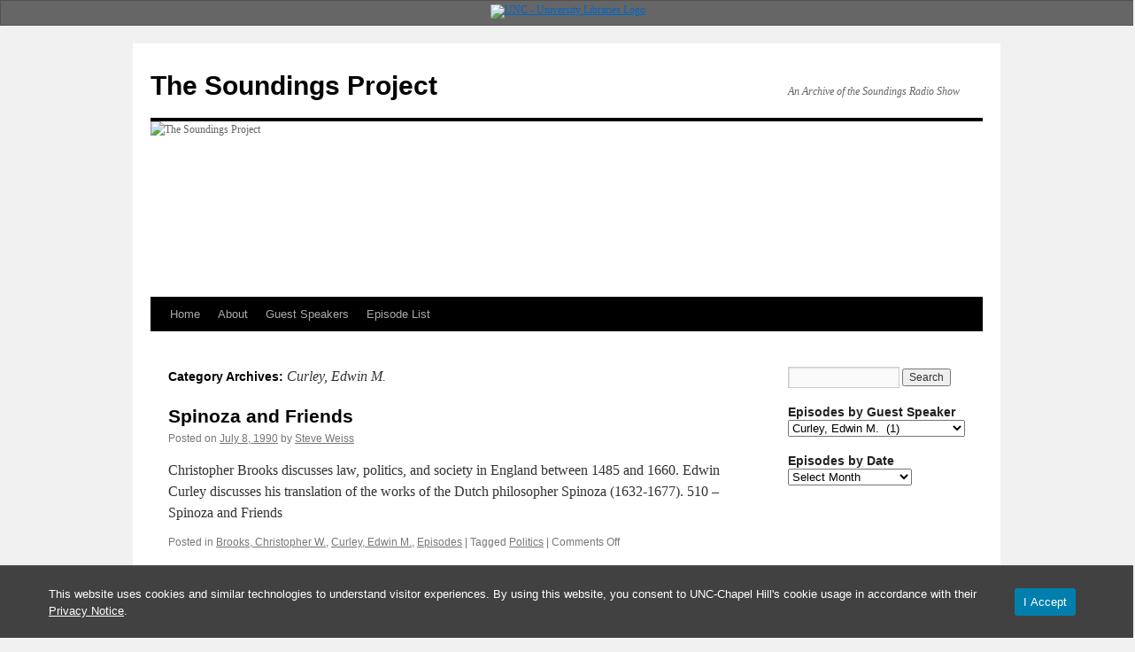

--- FILE ---
content_type: text/html; charset=UTF-8
request_url: https://blogs.lib.unc.edu/soundings/category/guest-speakers/curley-edwin-m/
body_size: 23998
content:
<!DOCTYPE html>
<html lang="en-US">
<head>
<meta charset="UTF-8" />
<title>
Curley, Edwin M. | The Soundings Project	</title>
<link rel="profile" href="https://gmpg.org/xfn/11" />
<link rel="stylesheet" type="text/css" media="all" href="https://blogs.lib.unc.edu/soundings/wp-content/themes/twentyten/style.css?ver=20251202" />
<link rel="pingback" href="https://blogs.lib.unc.edu/soundings/xmlrpc.php">

<!-- Author Meta Tags by Molongui Authorship, visit: https://wordpress.org/plugins/molongui-authorship/ -->
<!-- /Molongui Authorship -->

<meta name='robots' content='max-image-preview:large' />

<!-- Google Tag Manager for WordPress by gtm4wp.com -->
<script data-cfasync="false" data-pagespeed-no-defer>
	var gtm4wp_datalayer_name = "dataLayer";
	var dataLayer = dataLayer || [];
</script>
<!-- End Google Tag Manager for WordPress by gtm4wp.com --><link rel='dns-prefetch' href='//cdn.lib.unc.edu' />
<link rel="alternate" type="application/rss+xml" title="The Soundings Project &raquo; Feed" href="https://blogs.lib.unc.edu/soundings/feed/" />
<link rel="alternate" type="application/rss+xml" title="The Soundings Project &raquo; Comments Feed" href="https://blogs.lib.unc.edu/soundings/comments/feed/" />
<link rel="alternate" type="application/rss+xml" title="The Soundings Project &raquo; Curley, Edwin M. Category Feed" href="https://blogs.lib.unc.edu/soundings/category/guest-speakers/curley-edwin-m/feed/" />
<style id='wp-img-auto-sizes-contain-inline-css' type='text/css'>
img:is([sizes=auto i],[sizes^="auto," i]){contain-intrinsic-size:3000px 1500px}
/*# sourceURL=wp-img-auto-sizes-contain-inline-css */
</style>
<link rel='stylesheet' id='cookie-banner-custom-style-css' href='https://blogs.lib.unc.edu/soundings/wp-content/plugins/unc-cookie-banner/./dist/cookie-banner.css?ver=22447759e5dd5bf1c282' type='text/css' media='all' />
<style id='wp-emoji-styles-inline-css' type='text/css'>

	img.wp-smiley, img.emoji {
		display: inline !important;
		border: none !important;
		box-shadow: none !important;
		height: 1em !important;
		width: 1em !important;
		margin: 0 0.07em !important;
		vertical-align: -0.1em !important;
		background: none !important;
		padding: 0 !important;
	}
/*# sourceURL=wp-emoji-styles-inline-css */
</style>
<style id='wp-block-library-inline-css' type='text/css'>
:root{--wp-block-synced-color:#7a00df;--wp-block-synced-color--rgb:122,0,223;--wp-bound-block-color:var(--wp-block-synced-color);--wp-editor-canvas-background:#ddd;--wp-admin-theme-color:#007cba;--wp-admin-theme-color--rgb:0,124,186;--wp-admin-theme-color-darker-10:#006ba1;--wp-admin-theme-color-darker-10--rgb:0,107,160.5;--wp-admin-theme-color-darker-20:#005a87;--wp-admin-theme-color-darker-20--rgb:0,90,135;--wp-admin-border-width-focus:2px}@media (min-resolution:192dpi){:root{--wp-admin-border-width-focus:1.5px}}.wp-element-button{cursor:pointer}:root .has-very-light-gray-background-color{background-color:#eee}:root .has-very-dark-gray-background-color{background-color:#313131}:root .has-very-light-gray-color{color:#eee}:root .has-very-dark-gray-color{color:#313131}:root .has-vivid-green-cyan-to-vivid-cyan-blue-gradient-background{background:linear-gradient(135deg,#00d084,#0693e3)}:root .has-purple-crush-gradient-background{background:linear-gradient(135deg,#34e2e4,#4721fb 50%,#ab1dfe)}:root .has-hazy-dawn-gradient-background{background:linear-gradient(135deg,#faaca8,#dad0ec)}:root .has-subdued-olive-gradient-background{background:linear-gradient(135deg,#fafae1,#67a671)}:root .has-atomic-cream-gradient-background{background:linear-gradient(135deg,#fdd79a,#004a59)}:root .has-nightshade-gradient-background{background:linear-gradient(135deg,#330968,#31cdcf)}:root .has-midnight-gradient-background{background:linear-gradient(135deg,#020381,#2874fc)}:root{--wp--preset--font-size--normal:16px;--wp--preset--font-size--huge:42px}.has-regular-font-size{font-size:1em}.has-larger-font-size{font-size:2.625em}.has-normal-font-size{font-size:var(--wp--preset--font-size--normal)}.has-huge-font-size{font-size:var(--wp--preset--font-size--huge)}.has-text-align-center{text-align:center}.has-text-align-left{text-align:left}.has-text-align-right{text-align:right}.has-fit-text{white-space:nowrap!important}#end-resizable-editor-section{display:none}.aligncenter{clear:both}.items-justified-left{justify-content:flex-start}.items-justified-center{justify-content:center}.items-justified-right{justify-content:flex-end}.items-justified-space-between{justify-content:space-between}.screen-reader-text{border:0;clip-path:inset(50%);height:1px;margin:-1px;overflow:hidden;padding:0;position:absolute;width:1px;word-wrap:normal!important}.screen-reader-text:focus{background-color:#ddd;clip-path:none;color:#444;display:block;font-size:1em;height:auto;left:5px;line-height:normal;padding:15px 23px 14px;text-decoration:none;top:5px;width:auto;z-index:100000}html :where(.has-border-color){border-style:solid}html :where([style*=border-top-color]){border-top-style:solid}html :where([style*=border-right-color]){border-right-style:solid}html :where([style*=border-bottom-color]){border-bottom-style:solid}html :where([style*=border-left-color]){border-left-style:solid}html :where([style*=border-width]){border-style:solid}html :where([style*=border-top-width]){border-top-style:solid}html :where([style*=border-right-width]){border-right-style:solid}html :where([style*=border-bottom-width]){border-bottom-style:solid}html :where([style*=border-left-width]){border-left-style:solid}html :where(img[class*=wp-image-]){height:auto;max-width:100%}:where(figure){margin:0 0 1em}html :where(.is-position-sticky){--wp-admin--admin-bar--position-offset:var(--wp-admin--admin-bar--height,0px)}@media screen and (max-width:600px){html :where(.is-position-sticky){--wp-admin--admin-bar--position-offset:0px}}

/*# sourceURL=wp-block-library-inline-css */
</style><style id='global-styles-inline-css' type='text/css'>
:root{--wp--preset--aspect-ratio--square: 1;--wp--preset--aspect-ratio--4-3: 4/3;--wp--preset--aspect-ratio--3-4: 3/4;--wp--preset--aspect-ratio--3-2: 3/2;--wp--preset--aspect-ratio--2-3: 2/3;--wp--preset--aspect-ratio--16-9: 16/9;--wp--preset--aspect-ratio--9-16: 9/16;--wp--preset--color--black: #000;--wp--preset--color--cyan-bluish-gray: #abb8c3;--wp--preset--color--white: #fff;--wp--preset--color--pale-pink: #f78da7;--wp--preset--color--vivid-red: #cf2e2e;--wp--preset--color--luminous-vivid-orange: #ff6900;--wp--preset--color--luminous-vivid-amber: #fcb900;--wp--preset--color--light-green-cyan: #7bdcb5;--wp--preset--color--vivid-green-cyan: #00d084;--wp--preset--color--pale-cyan-blue: #8ed1fc;--wp--preset--color--vivid-cyan-blue: #0693e3;--wp--preset--color--vivid-purple: #9b51e0;--wp--preset--color--blue: #0066cc;--wp--preset--color--medium-gray: #666;--wp--preset--color--light-gray: #f1f1f1;--wp--preset--gradient--vivid-cyan-blue-to-vivid-purple: linear-gradient(135deg,rgb(6,147,227) 0%,rgb(155,81,224) 100%);--wp--preset--gradient--light-green-cyan-to-vivid-green-cyan: linear-gradient(135deg,rgb(122,220,180) 0%,rgb(0,208,130) 100%);--wp--preset--gradient--luminous-vivid-amber-to-luminous-vivid-orange: linear-gradient(135deg,rgb(252,185,0) 0%,rgb(255,105,0) 100%);--wp--preset--gradient--luminous-vivid-orange-to-vivid-red: linear-gradient(135deg,rgb(255,105,0) 0%,rgb(207,46,46) 100%);--wp--preset--gradient--very-light-gray-to-cyan-bluish-gray: linear-gradient(135deg,rgb(238,238,238) 0%,rgb(169,184,195) 100%);--wp--preset--gradient--cool-to-warm-spectrum: linear-gradient(135deg,rgb(74,234,220) 0%,rgb(151,120,209) 20%,rgb(207,42,186) 40%,rgb(238,44,130) 60%,rgb(251,105,98) 80%,rgb(254,248,76) 100%);--wp--preset--gradient--blush-light-purple: linear-gradient(135deg,rgb(255,206,236) 0%,rgb(152,150,240) 100%);--wp--preset--gradient--blush-bordeaux: linear-gradient(135deg,rgb(254,205,165) 0%,rgb(254,45,45) 50%,rgb(107,0,62) 100%);--wp--preset--gradient--luminous-dusk: linear-gradient(135deg,rgb(255,203,112) 0%,rgb(199,81,192) 50%,rgb(65,88,208) 100%);--wp--preset--gradient--pale-ocean: linear-gradient(135deg,rgb(255,245,203) 0%,rgb(182,227,212) 50%,rgb(51,167,181) 100%);--wp--preset--gradient--electric-grass: linear-gradient(135deg,rgb(202,248,128) 0%,rgb(113,206,126) 100%);--wp--preset--gradient--midnight: linear-gradient(135deg,rgb(2,3,129) 0%,rgb(40,116,252) 100%);--wp--preset--font-size--small: 13px;--wp--preset--font-size--medium: 20px;--wp--preset--font-size--large: 36px;--wp--preset--font-size--x-large: 42px;--wp--preset--spacing--20: 0.44rem;--wp--preset--spacing--30: 0.67rem;--wp--preset--spacing--40: 1rem;--wp--preset--spacing--50: 1.5rem;--wp--preset--spacing--60: 2.25rem;--wp--preset--spacing--70: 3.38rem;--wp--preset--spacing--80: 5.06rem;--wp--preset--shadow--natural: 6px 6px 9px rgba(0, 0, 0, 0.2);--wp--preset--shadow--deep: 12px 12px 50px rgba(0, 0, 0, 0.4);--wp--preset--shadow--sharp: 6px 6px 0px rgba(0, 0, 0, 0.2);--wp--preset--shadow--outlined: 6px 6px 0px -3px rgb(255, 255, 255), 6px 6px rgb(0, 0, 0);--wp--preset--shadow--crisp: 6px 6px 0px rgb(0, 0, 0);}:where(.is-layout-flex){gap: 0.5em;}:where(.is-layout-grid){gap: 0.5em;}body .is-layout-flex{display: flex;}.is-layout-flex{flex-wrap: wrap;align-items: center;}.is-layout-flex > :is(*, div){margin: 0;}body .is-layout-grid{display: grid;}.is-layout-grid > :is(*, div){margin: 0;}:where(.wp-block-columns.is-layout-flex){gap: 2em;}:where(.wp-block-columns.is-layout-grid){gap: 2em;}:where(.wp-block-post-template.is-layout-flex){gap: 1.25em;}:where(.wp-block-post-template.is-layout-grid){gap: 1.25em;}.has-black-color{color: var(--wp--preset--color--black) !important;}.has-cyan-bluish-gray-color{color: var(--wp--preset--color--cyan-bluish-gray) !important;}.has-white-color{color: var(--wp--preset--color--white) !important;}.has-pale-pink-color{color: var(--wp--preset--color--pale-pink) !important;}.has-vivid-red-color{color: var(--wp--preset--color--vivid-red) !important;}.has-luminous-vivid-orange-color{color: var(--wp--preset--color--luminous-vivid-orange) !important;}.has-luminous-vivid-amber-color{color: var(--wp--preset--color--luminous-vivid-amber) !important;}.has-light-green-cyan-color{color: var(--wp--preset--color--light-green-cyan) !important;}.has-vivid-green-cyan-color{color: var(--wp--preset--color--vivid-green-cyan) !important;}.has-pale-cyan-blue-color{color: var(--wp--preset--color--pale-cyan-blue) !important;}.has-vivid-cyan-blue-color{color: var(--wp--preset--color--vivid-cyan-blue) !important;}.has-vivid-purple-color{color: var(--wp--preset--color--vivid-purple) !important;}.has-black-background-color{background-color: var(--wp--preset--color--black) !important;}.has-cyan-bluish-gray-background-color{background-color: var(--wp--preset--color--cyan-bluish-gray) !important;}.has-white-background-color{background-color: var(--wp--preset--color--white) !important;}.has-pale-pink-background-color{background-color: var(--wp--preset--color--pale-pink) !important;}.has-vivid-red-background-color{background-color: var(--wp--preset--color--vivid-red) !important;}.has-luminous-vivid-orange-background-color{background-color: var(--wp--preset--color--luminous-vivid-orange) !important;}.has-luminous-vivid-amber-background-color{background-color: var(--wp--preset--color--luminous-vivid-amber) !important;}.has-light-green-cyan-background-color{background-color: var(--wp--preset--color--light-green-cyan) !important;}.has-vivid-green-cyan-background-color{background-color: var(--wp--preset--color--vivid-green-cyan) !important;}.has-pale-cyan-blue-background-color{background-color: var(--wp--preset--color--pale-cyan-blue) !important;}.has-vivid-cyan-blue-background-color{background-color: var(--wp--preset--color--vivid-cyan-blue) !important;}.has-vivid-purple-background-color{background-color: var(--wp--preset--color--vivid-purple) !important;}.has-black-border-color{border-color: var(--wp--preset--color--black) !important;}.has-cyan-bluish-gray-border-color{border-color: var(--wp--preset--color--cyan-bluish-gray) !important;}.has-white-border-color{border-color: var(--wp--preset--color--white) !important;}.has-pale-pink-border-color{border-color: var(--wp--preset--color--pale-pink) !important;}.has-vivid-red-border-color{border-color: var(--wp--preset--color--vivid-red) !important;}.has-luminous-vivid-orange-border-color{border-color: var(--wp--preset--color--luminous-vivid-orange) !important;}.has-luminous-vivid-amber-border-color{border-color: var(--wp--preset--color--luminous-vivid-amber) !important;}.has-light-green-cyan-border-color{border-color: var(--wp--preset--color--light-green-cyan) !important;}.has-vivid-green-cyan-border-color{border-color: var(--wp--preset--color--vivid-green-cyan) !important;}.has-pale-cyan-blue-border-color{border-color: var(--wp--preset--color--pale-cyan-blue) !important;}.has-vivid-cyan-blue-border-color{border-color: var(--wp--preset--color--vivid-cyan-blue) !important;}.has-vivid-purple-border-color{border-color: var(--wp--preset--color--vivid-purple) !important;}.has-vivid-cyan-blue-to-vivid-purple-gradient-background{background: var(--wp--preset--gradient--vivid-cyan-blue-to-vivid-purple) !important;}.has-light-green-cyan-to-vivid-green-cyan-gradient-background{background: var(--wp--preset--gradient--light-green-cyan-to-vivid-green-cyan) !important;}.has-luminous-vivid-amber-to-luminous-vivid-orange-gradient-background{background: var(--wp--preset--gradient--luminous-vivid-amber-to-luminous-vivid-orange) !important;}.has-luminous-vivid-orange-to-vivid-red-gradient-background{background: var(--wp--preset--gradient--luminous-vivid-orange-to-vivid-red) !important;}.has-very-light-gray-to-cyan-bluish-gray-gradient-background{background: var(--wp--preset--gradient--very-light-gray-to-cyan-bluish-gray) !important;}.has-cool-to-warm-spectrum-gradient-background{background: var(--wp--preset--gradient--cool-to-warm-spectrum) !important;}.has-blush-light-purple-gradient-background{background: var(--wp--preset--gradient--blush-light-purple) !important;}.has-blush-bordeaux-gradient-background{background: var(--wp--preset--gradient--blush-bordeaux) !important;}.has-luminous-dusk-gradient-background{background: var(--wp--preset--gradient--luminous-dusk) !important;}.has-pale-ocean-gradient-background{background: var(--wp--preset--gradient--pale-ocean) !important;}.has-electric-grass-gradient-background{background: var(--wp--preset--gradient--electric-grass) !important;}.has-midnight-gradient-background{background: var(--wp--preset--gradient--midnight) !important;}.has-small-font-size{font-size: var(--wp--preset--font-size--small) !important;}.has-medium-font-size{font-size: var(--wp--preset--font-size--medium) !important;}.has-large-font-size{font-size: var(--wp--preset--font-size--large) !important;}.has-x-large-font-size{font-size: var(--wp--preset--font-size--x-large) !important;}
/*# sourceURL=global-styles-inline-css */
</style>

<style id='classic-theme-styles-inline-css' type='text/css'>
/*! This file is auto-generated */
.wp-block-button__link{color:#fff;background-color:#32373c;border-radius:9999px;box-shadow:none;text-decoration:none;padding:calc(.667em + 2px) calc(1.333em + 2px);font-size:1.125em}.wp-block-file__button{background:#32373c;color:#fff;text-decoration:none}
/*# sourceURL=/wp-includes/css/classic-themes.min.css */
</style>
<link rel='stylesheet' id='twentyten-block-style-css' href='https://blogs.lib.unc.edu/soundings/wp-content/themes/twentyten/blocks.css?ver=20250220' type='text/css' media='all' />
<script type="text/javascript" src="https://blogs.lib.unc.edu/soundings/wp-includes/js/jquery/jquery.min.js?ver=3.7.1" id="jquery-core-js"></script>
<script type="text/javascript" src="https://blogs.lib.unc.edu/soundings/wp-includes/js/jquery/jquery-migrate.min.js?ver=3.4.1" id="jquery-migrate-js"></script>
<script type="text/javascript" src="https://cdn.lib.unc.edu/topnav/libBanner.js?ver=6.9" id="library_banner-js"></script>
<link rel="https://api.w.org/" href="https://blogs.lib.unc.edu/soundings/wp-json/" /><link rel="alternate" title="JSON" type="application/json" href="https://blogs.lib.unc.edu/soundings/wp-json/wp/v2/categories/915" /><link rel="EditURI" type="application/rsd+xml" title="RSD" href="https://blogs.lib.unc.edu/soundings/xmlrpc.php?rsd" />
<meta name="generator" content="WordPress 6.9" />

<!-- Google Tag Manager for WordPress by gtm4wp.com -->
<!-- GTM Container placement set to footer -->
<script data-cfasync="false" data-pagespeed-no-defer type="text/javascript">
	var dataLayer_content = {"pagePostType":"post","pagePostType2":"category-post","pageCategory":["brooks-christopher-w","curley-edwin-m","episodes"]};
	dataLayer.push( dataLayer_content );
</script>
<script data-cfasync="false" data-pagespeed-no-defer type="text/javascript">
(function(w,d,s,l,i){w[l]=w[l]||[];w[l].push({'gtm.start':
new Date().getTime(),event:'gtm.js'});var f=d.getElementsByTagName(s)[0],
j=d.createElement(s),dl=l!='dataLayer'?'&l='+l:'';j.async=true;j.src=
'//www.googletagmanager.com/gtm.js?id='+i+dl;f.parentNode.insertBefore(j,f);
})(window,document,'script','dataLayer','GTM-P6GQQ6');
</script>
<!-- End Google Tag Manager for WordPress by gtm4wp.com -->            <style>
                .molongui-disabled-link
                {
                    border-bottom: none !important;
                    text-decoration: none !important;
                    color: inherit !important;
                    cursor: inherit !important;
                }
                .molongui-disabled-link:hover,
                .molongui-disabled-link:hover span
                {
                    border-bottom: none !important;
                    text-decoration: none !important;
                    color: inherit !important;
                    cursor: inherit !important;
                }
            </style>
            </head>

<body class="archive category category-curley-edwin-m category-915 wp-theme-twentyten">
<div id="wrapper" class="hfeed">
		<a href="#content" class="screen-reader-text skip-link">Skip to content</a>
	<div id="header">
		<div id="masthead">
			<div id="branding" role="banner">
									<div id="site-title">
						<span>
							<a href="https://blogs.lib.unc.edu/soundings/" rel="home" >The Soundings Project</a>
						</span>
					</div>
										<div id="site-description">An Archive of the Soundings Radio Show</div>
					<img src="https://blogs.lib.unc.edu/soundings/wp-content/uploads/sites/14/2013/04/soundingsheader21.png" width="940" height="198" alt="The Soundings Project" srcset="https://blogs.lib.unc.edu/soundings/wp-content/uploads/sites/14/2013/04/soundingsheader21.png 940w, https://blogs.lib.unc.edu/soundings/wp-content/uploads/sites/14/2013/04/soundingsheader21-300x63.png 300w, https://blogs.lib.unc.edu/soundings/wp-content/uploads/sites/14/2013/04/soundingsheader21-768x162.png 768w" sizes="(max-width: 940px) 100vw, 940px" decoding="async" fetchpriority="high" />			</div><!-- #branding -->

			<div id="access" role="navigation">
				<div class="menu-header"><ul id="menu-maintopmenu" class="menu"><li id="menu-item-9434" class="menu-item menu-item-type-post_type menu-item-object-page menu-item-home menu-item-9434"><a href="https://blogs.lib.unc.edu/soundings/">Home</a></li>
<li id="menu-item-9432" class="menu-item menu-item-type-post_type menu-item-object-page menu-item-has-children menu-item-9432"><a href="https://blogs.lib.unc.edu/soundings/about/">About</a>
<ul class="sub-menu">
	<li id="menu-item-9436" class="menu-item menu-item-type-post_type menu-item-object-page menu-item-9436"><a href="https://blogs.lib.unc.edu/soundings/wayne-pond/">Wayne Pond</a></li>
	<li id="menu-item-9435" class="menu-item menu-item-type-post_type menu-item-object-page menu-item-9435"><a href="https://blogs.lib.unc.edu/soundings/credit/">Credits</a></li>
	<li id="menu-item-9437" class="menu-item menu-item-type-post_type menu-item-object-page menu-item-9437"><a href="https://blogs.lib.unc.edu/soundings/funding/">Funding</a></li>
	<li id="menu-item-9438" class="menu-item menu-item-type-post_type menu-item-object-page menu-item-9438"><a href="https://blogs.lib.unc.edu/soundings/digitizing-soundings/">Digitizing Soundings</a></li>
</ul>
</li>
<li id="menu-item-9442" class="menu-item menu-item-type-post_type menu-item-object-page menu-item-9442"><a href="https://blogs.lib.unc.edu/soundings/guest-speakers/">Guest Speakers</a></li>
<li id="menu-item-9440" class="menu-item menu-item-type-post_type menu-item-object-page current_page_parent menu-item-9440"><a href="https://blogs.lib.unc.edu/soundings/episode-list/">Episode List</a></li>
</ul></div>			</div><!-- #access -->
		</div><!-- #masthead -->
	</div><!-- #header -->

	<div id="main">

		<div id="container">
			<div id="content" role="main">

				<h1 class="page-title">
				Category Archives: <span>Curley, Edwin M.</span>				</h1>
				



	
			<div id="post-2783" class="post-2783 post type-post status-publish format-standard hentry category-brooks-christopher-w category-curley-edwin-m category-episodes tag-politics">
			<h2 class="entry-title"><a href="https://blogs.lib.unc.edu/soundings/1990/07/08/spinoza-and-friends/" rel="bookmark">Spinoza and Friends</a></h2>

			<div class="entry-meta">
				<span class="meta-prep meta-prep-author">Posted on</span> <a href="https://blogs.lib.unc.edu/soundings/1990/07/08/spinoza-and-friends/" title="12:00 am" rel="bookmark"><span class="entry-date">July 8, 1990</span></a> <span class="meta-sep">by</span> <span class="author vcard"><a class="url fn n" href="https://blogs.lib.unc.edu/soundings/author/smweiss/" title="View all posts by Steve Weiss">Steve Weiss</a></span>			</div><!-- .entry-meta -->

					<div class="entry-summary">
				<p>Christopher Brooks discusses law, politics, and society in England between 1485 and 1660. Edwin Curley discusses his translation of the works of the Dutch philosopher Spinoza (1632-1677). 510 &#8211; Spinoza and Friends</p>
			</div><!-- .entry-summary -->
	
			<div class="entry-utility">
									<span class="cat-links">
						<span class="entry-utility-prep entry-utility-prep-cat-links">Posted in</span> <a href="https://blogs.lib.unc.edu/soundings/category/guest-speakers/brooks-christopher-w/" rel="category tag">Brooks, Christopher W.</a>, <a href="https://blogs.lib.unc.edu/soundings/category/guest-speakers/curley-edwin-m/" rel="category tag">Curley, Edwin M.</a>, <a href="https://blogs.lib.unc.edu/soundings/category/episodes/" rel="category tag">Episodes</a>					</span>
					<span class="meta-sep">|</span>
				
								<span class="tag-links">
					<span class="entry-utility-prep entry-utility-prep-tag-links">Tagged</span> <a href="https://blogs.lib.unc.edu/soundings/tag/politics/" rel="tag">Politics</a>				</span>
				<span class="meta-sep">|</span>
				
				<span class="comments-link"><span>Comments Off<span class="screen-reader-text"> on Spinoza and Friends</span></span></span>

							</div><!-- .entry-utility -->
		</div><!-- #post-2783 -->

		
	


			</div><!-- #content -->
		</div><!-- #container -->


		<div id="primary" class="widget-area" role="complementary">
			<ul class="xoxo">

<li id="search-2" class="widget-container widget_search"><form role="search" method="get" id="searchform" class="searchform" action="https://blogs.lib.unc.edu/soundings/">
				<div>
					<label class="screen-reader-text" for="s">Search for:</label>
					<input type="text" value="" name="s" id="s" />
					<input type="submit" id="searchsubmit" value="Search" />
				</div>
			</form></li>			</ul>
		</div><!-- #primary .widget-area -->


		<div id="secondary" class="widget-area" role="complementary">
			<ul class="xoxo">
				<li id="categories-4" class="widget-container widget_categories"><h3 class="widget-title">Episodes by Guest Speaker</h3><form action="https://blogs.lib.unc.edu/soundings" method="get"><label class="screen-reader-text" for="cat">Episodes by Guest Speaker</label><select  name='cat' id='cat' class='postform'>
	<option value='-1'>Select Category</option>
	<option class="level-0" value="711">Abel, Richard&nbsp;&nbsp;(1)</option>
	<option class="level-0" value="712">Abu-Lughod, Lila&nbsp;&nbsp;(2)</option>
	<option class="level-0" value="713">Acord, James L., Jr.&nbsp;&nbsp;(1)</option>
	<option class="level-0" value="714">Adams, Carol J.&nbsp;&nbsp;(1)</option>
	<option class="level-0" value="715">Adams, Robert McCormick&nbsp;&nbsp;(1)</option>
	<option class="level-0" value="716">Adcock, Betty&nbsp;&nbsp;(1)</option>
	<option class="level-0" value="717">Adelson, Joseph&nbsp;&nbsp;(11)</option>
	<option class="level-0" value="718">Adler, Mortimer J.&nbsp;&nbsp;(5)</option>
	<option class="level-0" value="719">Agnew, Jean-Christophe&nbsp;&nbsp;(1)</option>
	<option class="level-0" value="720">Agosin, Marjorie&nbsp;&nbsp;(1)</option>
	<option class="level-0" value="721">Agresto, John&nbsp;&nbsp;(17)</option>
	<option class="level-0" value="722">Aguero, Kathleen&nbsp;&nbsp;(1)</option>
	<option class="level-0" value="723">Ahl, Frederick&nbsp;&nbsp;(1)</option>
	<option class="level-0" value="724">Ahmed, Leila&nbsp;&nbsp;(3)</option>
	<option class="level-0" value="725">Albert, David Z.&nbsp;&nbsp;(1)</option>
	<option class="level-0" value="726">Alexander, Jean&nbsp;&nbsp;(1)</option>
	<option class="level-0" value="727">Alexander, Lamar&nbsp;&nbsp;(2)</option>
	<option class="level-0" value="728">Alexander, Michael Charles&nbsp;&nbsp;(1)</option>
	<option class="level-0" value="729">Allanbrook, Wye (Wendy)&nbsp;&nbsp;(1)</option>
	<option class="level-0" value="730">Allen, Gay Wilson&nbsp;&nbsp;(1)</option>
	<option class="level-0" value="731">Allen, John Jay&nbsp;&nbsp;(1)</option>
	<option class="level-0" value="732">Allen, Judson B.&nbsp;&nbsp;(2)</option>
	<option class="level-0" value="733">Allen, Robert C.&nbsp;&nbsp;(4)</option>
	<option class="level-0" value="734">Allen, William B.&nbsp;&nbsp;(1)</option>
	<option class="level-0" value="735">Allison, David Kite&nbsp;&nbsp;(1)</option>
	<option class="level-0" value="736">Alston, Macky&nbsp;&nbsp;(1)</option>
	<option class="level-0" value="737">Alter, Robert&nbsp;&nbsp;(1)</option>
	<option class="level-0" value="738">Alther, Lisa&nbsp;&nbsp;(1)</option>
	<option class="level-0" value="739">Amis, Martin&nbsp;&nbsp;(1)</option>
	<option class="level-0" value="740">Ammons, Archie R.&nbsp;&nbsp;(1)</option>
	<option class="level-0" value="741">Anderson, T. J.&nbsp;&nbsp;(1)</option>
	<option class="level-0" value="742">Ansa, Tina McElroy&nbsp;&nbsp;(1)</option>
	<option class="level-0" value="743">Antony, Louise M.&nbsp;&nbsp;(1)</option>
	<option class="level-0" value="744">Appiah, Kwame Anthony&nbsp;&nbsp;(2)</option>
	<option class="level-0" value="745">Applebaum, Edward&nbsp;&nbsp;(2)</option>
	<option class="level-0" value="746">Applebome, Peter&nbsp;&nbsp;(1)</option>
	<option class="level-0" value="747">Appleby, Joyce O.&nbsp;&nbsp;(1)</option>
	<option class="level-0" value="748">Applewhite, James&nbsp;&nbsp;(1)</option>
	<option class="level-0" value="749">Areen, Judith C.&nbsp;&nbsp;(2)</option>
	<option class="level-0" value="750">Arnold, A. James&nbsp;&nbsp;(1)</option>
	<option class="level-0" value="751">Auerbach, Nina&nbsp;&nbsp;(1)</option>
	<option class="level-0" value="752">Avery, Laurence G.&nbsp;&nbsp;(1)</option>
	<option class="level-0" value="753">Bailey, Herbert S., Jr.&nbsp;&nbsp;(2)</option>
	<option class="level-0" value="754">Bailey, James&nbsp;&nbsp;(1)</option>
	<option class="level-0" value="755">Baker, Houston A.&nbsp;&nbsp;(5)</option>
	<option class="level-0" value="756">Baker, Lynne- Rudder&nbsp;&nbsp;(1)</option>
	<option class="level-0" value="757">Bakhash, Shaul&nbsp;&nbsp;(2)</option>
	<option class="level-0" value="758">Baldwin, William&nbsp;&nbsp;(1)</option>
	<option class="level-0" value="759">Ballantine, Thomas&nbsp;&nbsp;(6)</option>
	<option class="level-0" value="760">Ballard, Allen B.&nbsp;&nbsp;(1)</option>
	<option class="level-0" value="761">Balsley, Matilda&nbsp;&nbsp;(1)</option>
	<option class="level-0" value="762">Banks, William&nbsp;&nbsp;(1)</option>
	<option class="level-0" value="763">Banning, Lance&nbsp;&nbsp;(1)</option>
	<option class="level-0" value="764">Baraka, Amiri&nbsp;&nbsp;(1)</option>
	<option class="level-0" value="765">Baron, Dennis E.&nbsp;&nbsp;(1)</option>
	<option class="level-0" value="766">Barrett, William&nbsp;&nbsp;(1)</option>
	<option class="level-0" value="767">Bartlett, Katharine T.&nbsp;&nbsp;(1)</option>
	<option class="level-0" value="768">Bartra, Roger&nbsp;&nbsp;(1)</option>
	<option class="level-0" value="769">Bass, Jack&nbsp;&nbsp;(1)</option>
	<option class="level-0" value="770">Bausch, Richard&nbsp;&nbsp;(1)</option>
	<option class="level-0" value="771">Bay, Edna G.&nbsp;&nbsp;(1)</option>
	<option class="level-0" value="772">Bayles, Michael D.&nbsp;&nbsp;(1)</option>
	<option class="level-0" value="773">Beattie, Ann&nbsp;&nbsp;(1)</option>
	<option class="level-0" value="774">Bell, Pearl&nbsp;&nbsp;(1)</option>
	<option class="level-0" value="775">Bellows, Barbara L.&nbsp;&nbsp;(1)</option>
	<option class="level-0" value="776">Ben-Israel, Hedva&nbsp;&nbsp;(2)</option>
	<option class="level-0" value="777">Bench, E. Markham&nbsp;&nbsp;(1)</option>
	<option class="level-0" value="778">Bennett, Herman L.&nbsp;&nbsp;(1)</option>
	<option class="level-0" value="779">Bennett, William J.&nbsp;&nbsp;(28)</option>
	<option class="level-0" value="780">Benson, C. David&nbsp;&nbsp;(2)</option>
	<option class="level-0" value="781">Benson, Pamela J.&nbsp;&nbsp;(1)</option>
	<option class="level-0" value="782">Benson, Susan Porter&nbsp;&nbsp;(1)</option>
	<option class="level-0" value="783">Bergquist, Charles&nbsp;&nbsp;(2)</option>
	<option class="level-0" value="784">Bergreen, Laurence&nbsp;&nbsp;(1)</option>
	<option class="level-0" value="785">Berk, Philip R.&nbsp;&nbsp;(1)</option>
	<option class="level-0" value="786">Berman, Harold&nbsp;&nbsp;(2)</option>
	<option class="level-0" value="787">Bernstein, Alvin&nbsp;&nbsp;(5)</option>
	<option class="level-0" value="788">Bernstein, Michael A.&nbsp;&nbsp;(1)</option>
	<option class="level-0" value="789">Betts, Doris&nbsp;&nbsp;(2)</option>
	<option class="level-0" value="790">Beyerchen, Alan&nbsp;&nbsp;(1)</option>
	<option class="level-0" value="791">Billington, James H.&nbsp;&nbsp;(1)</option>
	<option class="level-0" value="792">Binford, Henry C.&nbsp;&nbsp;(2)</option>
	<option class="level-0" value="793">Bjornson, Richard&nbsp;&nbsp;(4)</option>
	<option class="level-0" value="794">Black, Merle&nbsp;&nbsp;(1)</option>
	<option class="level-0" value="795">Blasi, Vincent&nbsp;&nbsp;(2)</option>
	<option class="level-0" value="796">Bledsoe, Jerry&nbsp;&nbsp;(1)</option>
	<option class="level-0" value="797">Blitzer, Charles&nbsp;&nbsp;(2)</option>
	<option class="level-0" value="798">Bloch, Erich&nbsp;&nbsp;(1)</option>
	<option class="level-0" value="799">Blodgett, Geoffrey&nbsp;&nbsp;(1)</option>
	<option class="level-0" value="800">Bloomfield, Morton W.&nbsp;&nbsp;(1)</option>
	<option class="level-0" value="801">Blotner, Joseph L.&nbsp;&nbsp;(1)</option>
	<option class="level-0" value="802">Blount, Roy&nbsp;&nbsp;(1)</option>
	<option class="level-0" value="803">Bodman, Herbert&nbsp;&nbsp;(3)</option>
	<option class="level-0" value="804">Bolter, Jay David&nbsp;&nbsp;(3)</option>
	<option class="level-0" value="805">Bondurant, Stuart&nbsp;&nbsp;(1)</option>
	<option class="level-0" value="806">Boose, Lynda E.&nbsp;&nbsp;(2)</option>
	<option class="level-0" value="807">Booth, William J.&nbsp;&nbsp;(1)</option>
	<option class="level-0" value="808">Borchardt, Frank L.&nbsp;&nbsp;(2)</option>
	<option class="level-0" value="809">Bordewich, Fergus&nbsp;&nbsp;(1)</option>
	<option class="level-0" value="810">Bouwsma, William J.&nbsp;&nbsp;(1)</option>
	<option class="level-0" value="811">Bowden, Henry W.&nbsp;&nbsp;(1)</option>
	<option class="level-0" value="812">Bowen, William G.&nbsp;&nbsp;(1)</option>
	<option class="level-0" value="813">Bowker, John W.&nbsp;&nbsp;(1)</option>
	<option class="level-0" value="814">Bowron, Edgar Peters&nbsp;&nbsp;(1)</option>
	<option class="level-0" value="815">Boxill, Jan&nbsp;&nbsp;(1)</option>
	<option class="level-0" value="816">Boym, Svetlana&nbsp;&nbsp;(1)</option>
	<option class="level-0" value="817">Bradbrook, Muriel&nbsp;&nbsp;(3)</option>
	<option class="level-0" value="818">Bradshaw, Graham&nbsp;&nbsp;(1)</option>
	<option class="level-0" value="819">Breen, Timothy H.&nbsp;&nbsp;(4)</option>
	<option class="level-0" value="820">Brewer, Pam&nbsp;&nbsp;(1)</option>
	<option class="level-0" value="821">Brinkley, Alan&nbsp;&nbsp;(1)</option>
	<option class="level-0" value="822">Broadbooks, Joann M.&nbsp;&nbsp;(1)</option>
	<option class="level-0" value="823">Bromley, D. Allan&nbsp;&nbsp;(1)</option>
	<option class="level-0" value="824">Bromwich, David&nbsp;&nbsp;(1)</option>
	<option class="level-0" value="825">Brooks, Christopher W.&nbsp;&nbsp;(1)</option>
	<option class="level-0" value="826">Brooks, Cleanth&nbsp;&nbsp;(3)</option>
	<option class="level-0" value="827">Brooks, Harvey&nbsp;&nbsp;(1)</option>
	<option class="level-0" value="828">Brooks, Peter&nbsp;&nbsp;(1)</option>
	<option class="level-0" value="829">Brown, John Gregory&nbsp;&nbsp;(1)</option>
	<option class="level-0" value="830">Brown, Larry&nbsp;&nbsp;(3)</option>
	<option class="level-0" value="831">Brownstein, Rachel M.&nbsp;&nbsp;(1)</option>
	<option class="level-0" value="832">Brumfield, William&nbsp;&nbsp;(2)</option>
	<option class="level-0" value="833">Bryan, Robert&nbsp;&nbsp;(2)</option>
	<option class="level-0" value="834">Buck-Morss, Susan&nbsp;&nbsp;(1)</option>
	<option class="level-0" value="835">Burian, Peter&nbsp;&nbsp;(5)</option>
	<option class="level-0" value="836">Burian, Richard M.&nbsp;&nbsp;(1)</option>
	<option class="level-0" value="837">Burns, Augustus M.&nbsp;&nbsp;(1)</option>
	<option class="level-0" value="838">Burns, James MacGregor&nbsp;&nbsp;(1)</option>
	<option class="level-0" value="839">Burns, Ken&nbsp;&nbsp;(1)</option>
	<option class="level-0" value="840">Bushman, Claudia L.&nbsp;&nbsp;(1)</option>
	<option class="level-0" value="841">Bushman, Richard L.&nbsp;&nbsp;(2)</option>
	<option class="level-0" value="842">Butler, Johnnella E.&nbsp;&nbsp;(1)</option>
	<option class="level-0" value="843">Butler, Robert Olen&nbsp;&nbsp;(1)</option>
	<option class="level-0" value="844">Butters, Ronald R.&nbsp;&nbsp;(6)</option>
	<option class="level-0" value="845">Butterworth, Dan&nbsp;&nbsp;(1)</option>
	<option class="level-0" value="846">Bynum, Caroline Walker&nbsp;&nbsp;(1)</option>
	<option class="level-0" value="847">Cahn, Steven&nbsp;&nbsp;(6)</option>
	<option class="level-0" value="848">Caldwell, John&nbsp;&nbsp;(1)</option>
	<option class="level-0" value="849">Callicott, J. Baird&nbsp;&nbsp;(1)</option>
	<option class="level-0" value="850">Campbell, Alastair V.&nbsp;&nbsp;(1)</option>
	<option class="level-0" value="851">Cannon, Harold&nbsp;&nbsp;(1)</option>
	<option class="level-0" value="852">Canny, Nicholas P.&nbsp;&nbsp;(1)</option>
	<option class="level-0" value="853">Caperton, Gaston&nbsp;&nbsp;(1)</option>
	<option class="level-0" value="854">Capper, Charles&nbsp;&nbsp;(1)</option>
	<option class="level-0" value="855">Caramello, Charles&nbsp;&nbsp;(1)</option>
	<option class="level-0" value="856">Carey, A. James&nbsp;&nbsp;(1)</option>
	<option class="level-0" value="857">Carlton, Charles&nbsp;&nbsp;(3)</option>
	<option class="level-0" value="858">Carroll, Raymond L.&nbsp;&nbsp;(1)</option>
	<option class="level-0" value="859">Carson, Clayborne&nbsp;&nbsp;(1)</option>
	<option class="level-0" value="860">Carter, Dan T.&nbsp;&nbsp;(2)</option>
	<option class="level-0" value="861">Cashwell, Richard G.&nbsp;&nbsp;(1)</option>
	<option class="level-0" value="862">Cater, Douglass&nbsp;&nbsp;(1)</option>
	<option class="level-0" value="863">Caton, Hiram&nbsp;&nbsp;(1)</option>
	<option class="level-0" value="864">Caton, Steven Charles&nbsp;&nbsp;(2)</option>
	<option class="level-0" value="865">Cavalieri, Grace&nbsp;&nbsp;(1)</option>
	<option class="level-0" value="866">Cell, John W.&nbsp;&nbsp;(1)</option>
	<option class="level-0" value="867">Censer, Jack R.&nbsp;&nbsp;(1)</option>
	<option class="level-0" value="868">Censer, Jane T.&nbsp;&nbsp;(1)</option>
	<option class="level-0" value="869">Chafe, William H.&nbsp;&nbsp;(3)</option>
	<option class="level-0" value="870">Chambers, Julius L.&nbsp;&nbsp;(1)</option>
	<option class="level-0" value="871">Chapman, Carlton&nbsp;&nbsp;(1)</option>
	<option class="level-0" value="872">Chappell, Fred&nbsp;&nbsp;(1)</option>
	<option class="level-0" value="873">Cheney, Lynne V.&nbsp;&nbsp;(4)</option>
	<option class="level-0" value="874">Chojnacki, Stanley&nbsp;&nbsp;(1)</option>
	<option class="level-0" value="875">Chomsky, Noam&nbsp;&nbsp;(1)</option>
	<option class="level-0" value="876">Christensen, Bruce L.&nbsp;&nbsp;(1)</option>
	<option class="level-0" value="877">Christie, George&nbsp;&nbsp;(1)</option>
	<option class="level-0" value="878">Churchill, Larry R.&nbsp;&nbsp;(1)</option>
	<option class="level-0" value="880">Clark, Anna K.&nbsp;&nbsp;(1)</option>
	<option class="level-0" value="881">Clark, Elizabeth A.&nbsp;&nbsp;(1)</option>
	<option class="level-0" value="882">Clark, John Garretson&nbsp;&nbsp;(1)</option>
	<option class="level-0" value="883">Clarke, Graeme&nbsp;&nbsp;(1)</option>
	<option class="level-0" value="884">Clubb, Louise George&nbsp;&nbsp;(1)</option>
	<option class="level-0" value="885">Coats, A. W.&nbsp;&nbsp;(1)</option>
	<option class="level-0" value="886">Cogswell, Thomas&nbsp;&nbsp;(1)</option>
	<option class="level-0" value="887">Cohen, Edward H.&nbsp;&nbsp;(1)</option>
	<option class="level-0" value="888">Cohen, Elaine Pear&nbsp;&nbsp;(1)</option>
	<option class="level-0" value="889">Cohen, Patricia Cline&nbsp;&nbsp;(1)</option>
	<option class="level-0" value="890">Cohen, Seymour S.&nbsp;&nbsp;(3)</option>
	<option class="level-0" value="891">Cohn, Carol&nbsp;&nbsp;(1)</option>
	<option class="level-0" value="892">Coles, Robert&nbsp;&nbsp;(1)</option>
	<option class="level-0" value="893">Colish, Marcia&nbsp;&nbsp;(1)</option>
	<option class="level-0" value="894">Colwell, Rita R.&nbsp;&nbsp;(1)</option>
	<option class="level-0" value="895">Comerford, R. Vincent&nbsp;&nbsp;(1)</option>
	<option class="level-0" value="896">Conaway, James&nbsp;&nbsp;(1)</option>
	<option class="level-0" value="897">Connor, W. Robert (Bob)&nbsp;&nbsp;(11)</option>
	<option class="level-0" value="898">Conrad, Stephen A.&nbsp;&nbsp;(2)</option>
	<option class="level-0" value="899">Cook, William R.&nbsp;&nbsp;(5)</option>
	<option class="level-0" value="900">Cooke, Jacob&nbsp;&nbsp;(1)</option>
	<option class="level-0" value="901">Cooke, Miriam&nbsp;&nbsp;(1)</option>
	<option class="level-0" value="902">Cooper, Arnold M.&nbsp;&nbsp;(2)</option>
	<option class="level-0" value="903">Cooper, Leanne&nbsp;&nbsp;(1)</option>
	<option class="level-0" value="904">Copp, David I&nbsp;&nbsp;(1)</option>
	<option class="level-0" value="905">Corish, Patrick J.&nbsp;&nbsp;(1)</option>
	<option class="level-0" value="906">Courtright, Paul B.&nbsp;&nbsp;(1)</option>
	<option class="level-0" value="907">Covington , Dennis&nbsp;&nbsp;(1)</option>
	<option class="level-0" value="908">Cox, James&nbsp;&nbsp;(1)</option>
	<option class="level-0" value="909">Cripps, Thomas&nbsp;&nbsp;(5)</option>
	<option class="level-0" value="910">Crockett-Smith, David L.&nbsp;&nbsp;(3)</option>
	<option class="level-0" value="911">Crone, Moira&nbsp;&nbsp;(1)</option>
	<option class="level-0" value="912">Cross, Mary&nbsp;&nbsp;(1)</option>
	<option class="level-0" value="913">Crowther, Hal&nbsp;&nbsp;(5)</option>
	<option class="level-0" value="914">Crunden, Robert M.&nbsp;&nbsp;(1)</option>
	<option class="level-0" value="915" selected="selected">Curley, Edwin M.&nbsp;&nbsp;(1)</option>
	<option class="level-0" value="916">Curnutte, John&nbsp;&nbsp;(5)</option>
	<option class="level-0" value="917">Curry, Constance&nbsp;&nbsp;(1)</option>
	<option class="level-0" value="918">Curtis, Craig&nbsp;&nbsp;(1)</option>
	<option class="level-0" value="919">Curtis, Michael Kent&nbsp;&nbsp;(1)</option>
	<option class="level-0" value="920">D&#8217;Arms, John H.&nbsp;&nbsp;(2)</option>
	<option class="level-0" value="921">D&#8217;Souza, Dinesh&nbsp;&nbsp;(1)</option>
	<option class="level-0" value="922">Daiches, David&nbsp;&nbsp;(1)</option>
	<option class="level-0" value="923">Danforth, Loring M.&nbsp;&nbsp;(2)</option>
	<option class="level-0" value="924">Dannhauser, Werner&nbsp;&nbsp;(5)</option>
	<option class="level-0" value="925">Danto, Arthur C.&nbsp;&nbsp;(1)</option>
	<option class="level-0" value="926">Darity, William A.&nbsp;&nbsp;(1)</option>
	<option class="level-0" value="927">Darnton, Robert&nbsp;&nbsp;(1)</option>
	<option class="level-0" value="928">Davidson, Cathy N.&nbsp;&nbsp;(3)</option>
	<option class="level-0" value="929">Davies, Rachel&nbsp;&nbsp;(1)</option>
	<option class="level-0" value="930">Davis, Charles&nbsp;&nbsp;(1)</option>
	<option class="level-0" value="931">Davis, James E.&nbsp;&nbsp;(1)</option>
	<option class="level-0" value="932">Davis, Natalie Zemon&nbsp;&nbsp;(1)</option>
	<option class="level-0" value="933">Davis, Richard Beale&nbsp;&nbsp;(1)</option>
	<option class="level-0" value="934">Davis, Thadious M.&nbsp;&nbsp;(1)</option>
	<option class="level-0" value="935">De Almeida, Hermione&nbsp;&nbsp;(2)</option>
	<option class="level-0" value="936">de Grazia, Margreta&nbsp;&nbsp;(9)</option>
	<option class="level-0" value="937">De Jong, Mary L.&nbsp;&nbsp;(1)</option>
	<option class="level-0" value="938">De Marchi, Neil&nbsp;&nbsp;(1)</option>
	<option class="level-0" value="939">De Ste. Croix, Geoffrey&nbsp;&nbsp;(1)</option>
	<option class="level-0" value="940">Dean, Bradley P.&nbsp;&nbsp;(1)</option>
	<option class="level-0" value="941">Debicki, Andrew&nbsp;&nbsp;(2)</option>
	<option class="level-0" value="942">Debreczeny, Paul&nbsp;&nbsp;(1)</option>
	<option class="level-0" value="943">Degh, Linda&nbsp;&nbsp;(1)</option>
	<option class="level-0" value="944">Delbanco, Andrew&nbsp;&nbsp;(5)</option>
	<option class="level-0" value="945">Delo, Donald&nbsp;&nbsp;(1)</option>
	<option class="level-0" value="946">Denby, David&nbsp;&nbsp;(1)</option>
	<option class="level-0" value="947">Derian, Patricia M.&nbsp;&nbsp;(1)</option>
	<option class="level-0" value="948">Deutsch, Sarah&nbsp;&nbsp;(1)</option>
	<option class="level-0" value="949">Dickstein, Morris&nbsp;&nbsp;(2)</option>
	<option class="level-0" value="950">Dill, David D.&nbsp;&nbsp;(1)</option>
	<option class="level-0" value="951">Dolce, Carl&nbsp;&nbsp;(7)</option>
	<option class="level-0" value="952">Dollimore, Jonathan&nbsp;&nbsp;(2)</option>
	<option class="level-0" value="953">Donnelly, James S.&nbsp;&nbsp;(1)</option>
	<option class="level-0" value="954">Donoghue, Denis&nbsp;&nbsp;(3)</option>
	<option class="level-0" value="955">Donovan, Hedley&nbsp;&nbsp;(1)</option>
	<option class="level-0" value="956">Dorfman, Ariel&nbsp;&nbsp;(1)</option>
	<option class="level-0" value="957">Doster, Harold&nbsp;&nbsp;(2)</option>
	<option class="level-0" value="958">Dove, Rita&nbsp;&nbsp;(3)</option>
	<option class="level-0" value="959">Dowell, Earl H.&nbsp;&nbsp;(1)</option>
	<option class="level-0" value="960">Dowling, William C.&nbsp;&nbsp;(2)</option>
	<option class="level-0" value="961">Doyle, Denis&nbsp;&nbsp;(8)</option>
	<option class="level-0" value="962">du Pont, Pierre S., IV&nbsp;&nbsp;(2)</option>
	<option class="level-0" value="963">Durham, Woody&nbsp;&nbsp;(1)</option>
	<option class="level-0" value="964">Duval, Edwin M.&nbsp;&nbsp;(1)</option>
	<option class="level-0" value="965">Dyer, Allen&nbsp;&nbsp;(6)</option>
	<option class="level-0" value="966">Dyson, Michael Eric&nbsp;&nbsp;(1)</option>
	<option class="level-0" value="967">Eastland, Terry&nbsp;&nbsp;(3)</option>
	<option class="level-0" value="968">Eaves, Morris&nbsp;&nbsp;(2)</option>
	<option class="level-0" value="969">Ebert, James D.&nbsp;&nbsp;(1)</option>
	<option class="level-0" value="970">Eble, Connie&nbsp;&nbsp;(8)</option>
	<option class="level-0" value="971">Ebrey, Patricia Buckley&nbsp;&nbsp;(1)</option>
	<option class="level-0" value="972">Edgerly, Lois Stiles&nbsp;&nbsp;(1)</option>
	<option class="level-0" value="973">Edgerton, Clyde&nbsp;&nbsp;(5)</option>
	<option class="level-0" value="974">Ehle, John&nbsp;&nbsp;(1)</option>
	<option class="level-0" value="975">Ehrman, Bart D.&nbsp;&nbsp;(2)</option>
	<option class="level-0" value="976">Elliott, Emory&nbsp;&nbsp;(1)</option>
	<option class="level-0" value="977">Elliott, Ralph&nbsp;&nbsp;(2)</option>
	<option class="level-0" value="978">Ellis, David&nbsp;&nbsp;(1)</option>
	<option class="level-0" value="979">Elshtain, Jean Bethke&nbsp;&nbsp;(2)</option>
	<option class="level-0" value="980">Elton, Geoffrey R.&nbsp;&nbsp;(1)</option>
	<option class="level-0" value="981">Emerson, Everett H.&nbsp;&nbsp;(2)</option>
	<option class="level-0" value="982">Engel, Elliot&nbsp;&nbsp;(2)</option>
	<option class="level-0" value="983">English, James&nbsp;&nbsp;(4)</option>
	<option class="level-0" value="2">Episodes&nbsp;&nbsp;(860)</option>
	<option class="level-0" value="984">Epstein, James&nbsp;&nbsp;(2)</option>
	<option class="level-0" value="985">Erler, Edward&nbsp;&nbsp;(3)</option>
	<option class="level-0" value="986">Erskine-Hill, Howard&nbsp;&nbsp;(1)</option>
	<option class="level-0" value="987">Evans-Grubbs, Judith&nbsp;&nbsp;(1)</option>
	<option class="level-0" value="988">Evans, Eli N.&nbsp;&nbsp;(2)</option>
	<option class="level-0" value="989">Fairclough, Adam&nbsp;&nbsp;(1)</option>
	<option class="level-0" value="990">Falk, Eugene Hannes&nbsp;&nbsp;(4)</option>
	<option class="level-0" value="991">Faries, Molly&nbsp;&nbsp;(1)</option>
	<option class="level-0" value="992">Farwell, Beatrice&nbsp;&nbsp;(1)</option>
	<option class="level-0" value="993">Feagin, Crawford&nbsp;&nbsp;(1)</option>
	<option class="level-0" value="994">Feal, Rosemary G.&nbsp;&nbsp;(1)</option>
	<option class="level-0" value="995">Fee, Elizabeth&nbsp;&nbsp;(1)</option>
	<option class="level-0" value="996">Feeny, David&nbsp;&nbsp;(1)</option>
	<option class="level-0" value="997">Ferguson, Priscilla&nbsp;&nbsp;(1)</option>
	<option class="level-0" value="998">Ferguson, Robert&nbsp;&nbsp;(1)</option>
	<option class="level-0" value="999">Fernandez Violante, Marcela&nbsp;&nbsp;(1)</option>
	<option class="level-0" value="1000">Ferrari, Gloria&nbsp;&nbsp;(1)</option>
	<option class="level-0" value="1001">Ferrell, Anderson&nbsp;&nbsp;(1)</option>
	<option class="level-0" value="1002">Ferster, Judith&nbsp;&nbsp;(3)</option>
	<option class="level-0" value="1003">Fiedler, Leslie&nbsp;&nbsp;(1)</option>
	<option class="level-0" value="1004">Fischer, David H.&nbsp;&nbsp;(1)</option>
	<option class="level-0" value="1005">Fish, Stanley&nbsp;&nbsp;(6)</option>
	<option class="level-0" value="1006">Fishbane, Michael A.&nbsp;&nbsp;(1)</option>
	<option class="level-0" value="1007">Fiske, John&nbsp;&nbsp;(1)</option>
	<option class="level-0" value="1008">Flax, Jane&nbsp;&nbsp;(1)</option>
	<option class="level-0" value="1009">Fleishman, Joel L.&nbsp;&nbsp;(1)</option>
	<option class="level-0" value="1010">Flora, Joseph M.&nbsp;&nbsp;(1)</option>
	<option class="level-0" value="1011">Fludernik, Monika&nbsp;&nbsp;(1)</option>
	<option class="level-0" value="1012">Flynn, Thomas R.&nbsp;&nbsp;(1)</option>
	<option class="level-0" value="1013">Foelsche, Sarah&nbsp;&nbsp;(1)</option>
	<option class="level-0" value="1014">Fokkelman, Jan P.&nbsp;&nbsp;(1)</option>
	<option class="level-0" value="1015">Folda, Jaroslav&nbsp;&nbsp;(1)</option>
	<option class="level-0" value="1016">Ford, Franklin L.&nbsp;&nbsp;(4)</option>
	<option class="level-0" value="1017">Ford, Laura Christian&nbsp;&nbsp;(1)</option>
	<option class="level-0" value="1018">Ford, Richard&nbsp;&nbsp;(1)</option>
	<option class="level-0" value="1019">Fort, Edward&nbsp;&nbsp;(2)</option>
	<option class="level-0" value="1020">Fowler, Connie May&nbsp;&nbsp;(1)</option>
	<option class="level-0" value="1021">Fox-Genovese, Elizabeth&nbsp;&nbsp;(3)</option>
	<option class="level-0" value="1022">Fox, Michael&nbsp;&nbsp;(2)</option>
	<option class="level-0" value="1023">Fradkin, Richard&nbsp;&nbsp;(1)</option>
	<option class="level-0" value="1024">Frame, Donald Murdoch&nbsp;&nbsp;(1)</option>
	<option class="level-0" value="1025">Francione, Gary L.&nbsp;&nbsp;(1)</option>
	<option class="level-0" value="1026">Franklin, Carmela V.&nbsp;&nbsp;(1)</option>
	<option class="level-0" value="1027">Franklin, John Hope&nbsp;&nbsp;(5)</option>
	<option class="level-0" value="1028">Frazier, Ian&nbsp;&nbsp;(1)</option>
	<option class="level-0" value="1029">Friedl, Ernestine&nbsp;&nbsp;(3)</option>
	<option class="level-0" value="1030">Friedman, Lawrence J.&nbsp;&nbsp;(1)</option>
	<option class="level-0" value="1031">Fuller, Edmund&nbsp;&nbsp;(5)</option>
	<option class="level-0" value="1032">Furst, Lilian&nbsp;&nbsp;(2)</option>
	<option class="level-0" value="1033">Furth, Montgomery&nbsp;&nbsp;(1)</option>
	<option class="level-0" value="1034">Gaehtgens, Thomas W.&nbsp;&nbsp;(1)</option>
	<option class="level-0" value="1035">Gallagher, James John&nbsp;&nbsp;(1)</option>
	<option class="level-0" value="1036">Gao, Xi-Qing&nbsp;&nbsp;(1)</option>
	<option class="level-0" value="1037">Garraty, John A.&nbsp;&nbsp;(1)</option>
	<option class="level-0" value="1038">Garrett, George P.&nbsp;&nbsp;(2)</option>
	<option class="level-0" value="1039">Garrow, David J.&nbsp;&nbsp;(1)</option>
	<option class="level-0" value="1040">Gaspar, David B.&nbsp;&nbsp;(1)</option>
	<option class="level-0" value="1041">Gass, William H.&nbsp;&nbsp;(1)</option>
	<option class="level-0" value="1042">Gates, Henry Louis&nbsp;&nbsp;(3)</option>
	<option class="level-0" value="1043">Gates, Marie-Henriette&nbsp;&nbsp;(1)</option>
	<option class="level-0" value="1044">Gaudiani, Claire&nbsp;&nbsp;(2)</option>
	<option class="level-0" value="1045">Gavronsky, Serge&nbsp;&nbsp;(2)</option>
	<option class="level-0" value="1046">Gazolla, Ana Lucia Almeida&nbsp;&nbsp;(1)</option>
	<option class="level-0" value="1047">Geggus, David P.&nbsp;&nbsp;(1)</option>
	<option class="level-0" value="1048">Genovese, Eugene D.&nbsp;&nbsp;(3)</option>
	<option class="level-0" value="1049">Geremek, Bronislaw&nbsp;&nbsp;(1)</option>
	<option class="level-0" value="1050">Gerson, Joseph&nbsp;&nbsp;(2)</option>
	<option class="level-0" value="1051">Gery, John&nbsp;&nbsp;(1)</option>
	<option class="level-0" value="1052">Gibbons, Kaye&nbsp;&nbsp;(1)</option>
	<option class="level-0" value="1053">Giddings, Paula&nbsp;&nbsp;(2)</option>
	<option class="level-0" value="1054">Gilbert, Sarah&nbsp;&nbsp;(1)</option>
	<option class="level-0" value="1055">Gill, Christopher&nbsp;&nbsp;(1)</option>
	<option class="level-0" value="1056">Gillespie, Michael A.&nbsp;&nbsp;(1)</option>
	<option class="level-0" value="1057">Gingher, Robert&nbsp;&nbsp;(9)</option>
	<option class="level-0" value="1058">Gioia, Dana&nbsp;&nbsp;(1)</option>
	<option class="level-0" value="1059">Gitenstein, R. Barbara&nbsp;&nbsp;(1)</option>
	<option class="level-0" value="1060">Gitlin, Todd&nbsp;&nbsp;(1)</option>
	<option class="level-0" value="1061">Gless, Darryl J.&nbsp;&nbsp;(1)</option>
	<option class="level-0" value="1062">Godfrey, Sima&nbsp;&nbsp;(1)</option>
	<option class="level-0" value="1063">Godwin, Gail&nbsp;&nbsp;(1)</option>
	<option class="level-0" value="1064">Goffen, Rona&nbsp;&nbsp;(1)</option>
	<option class="level-0" value="1065">Goldberger, Paul&nbsp;&nbsp;(1)</option>
	<option class="level-0" value="1066">Golden, Mark&nbsp;&nbsp;(1)</option>
	<option class="level-0" value="1067">Goldman, Alvin&nbsp;&nbsp;(1)</option>
	<option class="level-0" value="1068">Goldsmith, Steven&nbsp;&nbsp;(1)</option>
	<option class="level-0" value="1069">Gomes, Peter J.&nbsp;&nbsp;(1)</option>
	<option class="level-0" value="1070">Goodheart, Eugene&nbsp;&nbsp;(1)</option>
	<option class="level-0" value="1071">Goodwin, Craufurd D. W.&nbsp;&nbsp;(1)</option>
	<option class="level-0" value="1072">Goody, Jack&nbsp;&nbsp;(1)</option>
	<option class="level-0" value="1073">Goodyear, Sara Suleri&nbsp;&nbsp;(1)</option>
	<option class="level-0" value="1074">Gordon, Leonid A.&nbsp;&nbsp;(1)</option>
	<option class="level-0" value="1075">Goscilo, Helena&nbsp;&nbsp;(2)</option>
	<option class="level-0" value="1076">Goswamy, B. N.&nbsp;&nbsp;(1)</option>
	<option class="level-0" value="1077">Graff, Gerald&nbsp;&nbsp;(1)</option>
	<option class="level-0" value="1078">Graham, Otis L.&nbsp;&nbsp;(2)</option>
	<option class="level-0" value="1079">Grantham, Dewey W.&nbsp;&nbsp;(4)</option>
	<option class="level-0" value="1080">Graver, Suzanne&nbsp;&nbsp;(1)</option>
	<option class="level-0" value="1081">Green, J. R. (John Richard)&nbsp;&nbsp;(1)</option>
	<option class="level-0" value="1082">Greenberg, Dolores&nbsp;&nbsp;(2)</option>
	<option class="level-0" value="1083">Greenblatt, Stephen&nbsp;&nbsp;(1)</option>
	<option class="level-0" value="1084">Greene, Donald J.&nbsp;&nbsp;(1)</option>
	<option class="level-0" value="1085">Greene, Jack P.&nbsp;&nbsp;(1)</option>
	<option class="level-0" value="1086">Greenspan, Patricia S.&nbsp;&nbsp;(1)</option>
	<option class="level-0" value="1087">Gregerson, Linda K.&nbsp;&nbsp;(3)</option>
	<option class="level-0" value="1088">Gregg, Robert C.&nbsp;&nbsp;(1)</option>
	<option class="level-0" value="1089">Grendler, Paul F.&nbsp;&nbsp;(2)</option>
	<option class="level-0" value="1090">Grene, Marjorie G.&nbsp;&nbsp;(1)</option>
	<option class="level-0" value="1091">Griffiths, Frederick T.&nbsp;&nbsp;(1)</option>
	<option class="level-0" value="1092">Grimsley, Jim&nbsp;&nbsp;(1)</option>
	<option class="level-0" value="1093">Grobstein, Clifford&nbsp;&nbsp;(1)</option>
	<option class="level-0" value="1094">Grosholz, Emily&nbsp;&nbsp;(2)</option>
	<option class="level-0" value="1095">Gross, Harvey&nbsp;&nbsp;(4)</option>
	<option class="level-0" value="1096">Gross, Ronald&nbsp;&nbsp;(1)</option>
	<option class="level-0" value="1097">Grossberg, Michael&nbsp;&nbsp;(1)</option>
	<option class="level-0" value="1098">Grossman, Lawrence&nbsp;&nbsp;(1)</option>
	<option class="level-0" value="1099">Grove, Richard&nbsp;&nbsp;(1)</option>
	<option class="level-0" value="5">Guest, Harriet&nbsp;&nbsp;(1)</option>
	<option class="level-0" value="6">Gunn, Daniel&nbsp;&nbsp;(1)</option>
	<option class="level-0" value="7">Gunn, Giles B.&nbsp;&nbsp;(2)</option>
	<option class="level-0" value="8">Gurganus, Allan&nbsp;&nbsp;(6)</option>
	<option class="level-0" value="9">Gutmann, Emanuel&nbsp;&nbsp;(1)</option>
	<option class="level-0" value="10">Gutwirth, Madelyn&nbsp;&nbsp;(1)</option>
	<option class="level-0" value="11">Gutwirth, Marcel&nbsp;&nbsp;(1)</option>
	<option class="level-0" value="12">Hackney, Sheldon&nbsp;&nbsp;(1)</option>
	<option class="level-0" value="13">Haerle, Rudolf&nbsp;&nbsp;(1)</option>
	<option class="level-0" value="14">Haglund, Richard F.&nbsp;&nbsp;(1)</option>
	<option class="level-0" value="15">Hagstrum, Jean H.&nbsp;&nbsp;(2)</option>
	<option class="level-0" value="16">Haigler, Karl&nbsp;&nbsp;(1)</option>
	<option class="level-0" value="17">Haley, Russell&nbsp;&nbsp;(1)</option>
	<option class="level-0" value="18">Hallo, William W.&nbsp;&nbsp;(2)</option>
	<option class="level-0" value="19">Halperin, David M.&nbsp;&nbsp;(1)</option>
	<option class="level-0" value="20">Halttunen, Karen&nbsp;&nbsp;(1)</option>
	<option class="level-0" value="21">Hamburger, Joseph&nbsp;&nbsp;(5)</option>
	<option class="level-0" value="22">Hammond, Nicholas G. L.&nbsp;&nbsp;(1)</option>
	<option class="level-0" value="23">Handler, Jerome S.&nbsp;&nbsp;(1)</option>
	<option class="level-0" value="24">Hanley, Sarah&nbsp;&nbsp;(2)</option>
	<option class="level-0" value="25">Hanning, Robert W.&nbsp;&nbsp;(1)</option>
	<option class="level-0" value="26">Hansen, Olaf&nbsp;&nbsp;(1)</option>
	<option class="level-0" value="27">Hardin, Paul&nbsp;&nbsp;(1)</option>
	<option class="level-0" value="28">Harkin, Roy&nbsp;&nbsp;(1)</option>
	<option class="level-0" value="29">Harmon, William&nbsp;&nbsp;(3)</option>
	<option class="level-0" value="30">Harper, George Mills&nbsp;&nbsp;(1)</option>
	<option class="level-0" value="31">Harrell, Gloria&nbsp;&nbsp;(1)</option>
	<option class="level-0" value="32">Harris, Alex&nbsp;&nbsp;(2)</option>
	<option class="level-0" value="33">Harris, Joseph E.&nbsp;&nbsp;(1)</option>
	<option class="level-0" value="34">Harris, Trudier&nbsp;&nbsp;(1)</option>
	<option class="level-0" value="35">Harrison, Antony&nbsp;&nbsp;(1)</option>
	<option class="level-0" value="36">Hart, E. Richard&nbsp;&nbsp;(1)</option>
	<option class="level-0" value="37">Hartman, George E.&nbsp;&nbsp;(1)</option>
	<option class="level-0" value="38">Hauerwas, Stanley&nbsp;&nbsp;(3)</option>
	<option class="level-0" value="39">Havard, William C.&nbsp;&nbsp;(2)</option>
	<option class="level-0" value="40">Heath, Milton Sydney&nbsp;&nbsp;(1)</option>
	<option class="level-0" value="41">Hedges, Inez&nbsp;&nbsp;(2)</option>
	<option class="level-0" value="42">Heffernan, Thomas J.&nbsp;&nbsp;(2)</option>
	<option class="level-0" value="43">Hellenga, Robert&nbsp;&nbsp;(1)</option>
	<option class="level-0" value="44">Helprin, Mark&nbsp;&nbsp;(1)</option>
	<option class="level-0" value="45">Hempel, Amy&nbsp;&nbsp;(1)</option>
	<option class="level-0" value="46">Henderson, William M.&nbsp;&nbsp;(1)</option>
	<option class="level-0" value="47">Herington, C. John&nbsp;&nbsp;(1)</option>
	<option class="level-0" value="48">Hernandez, Sonia&nbsp;&nbsp;(1)</option>
	<option class="level-0" value="49">Herrup, Cynthia B.&nbsp;&nbsp;(1)</option>
	<option class="level-0" value="50">Herzman, Ronald B.&nbsp;&nbsp;(5)</option>
	<option class="level-0" value="51">Heyen, William&nbsp;&nbsp;(1)</option>
	<option class="level-0" value="52">Heyrman, Christine L.&nbsp;&nbsp;(3)</option>
	<option class="level-0" value="53">Higginbotham, Evelyn Brooks&nbsp;&nbsp;(1)</option>
	<option class="level-0" value="54">Higham, John&nbsp;&nbsp;(1)</option>
	<option class="level-0" value="55">Hill, Marvin S.&nbsp;&nbsp;(1)</option>
	<option class="level-0" value="56">Hill, Mary Armfield&nbsp;&nbsp;(1)</option>
	<option class="level-0" value="57">Hill, Robert A.&nbsp;&nbsp;(2)</option>
	<option class="level-0" value="58">Hill, Wayne F.&nbsp;&nbsp;(1)</option>
	<option class="level-0" value="59">Himmelfarb, Gertrude&nbsp;&nbsp;(1)</option>
	<option class="level-0" value="60">Hine, Darlene Clark&nbsp;&nbsp;(4)</option>
	<option class="level-0" value="61">Hirsch, E. D. (Eric Donald)&nbsp;&nbsp;(1)</option>
	<option class="level-0" value="62">Hirsch, Marianne&nbsp;&nbsp;(3)</option>
	<option class="level-0" value="63">Hobson, Fred C.&nbsp;&nbsp;(2)</option>
	<option class="level-0" value="64">Hodgart, Matthew&nbsp;&nbsp;(1)</option>
	<option class="level-0" value="65">Hodgson, Matthew&nbsp;&nbsp;(5)</option>
	<option class="level-0" value="66">Hoey, Lawrence&nbsp;&nbsp;(1)</option>
	<option class="level-0" value="67">Hoffelt, Edward&nbsp;&nbsp;(1)</option>
	<option class="level-0" value="68">Hoffman, Richard&nbsp;&nbsp;(1)</option>
	<option class="level-0" value="69">Holland, Norman&nbsp;&nbsp;(1)</option>
	<option class="level-0" value="70">Hollander, Robert&nbsp;&nbsp;(2)</option>
	<option class="level-0" value="71">Holman, Hugh&nbsp;&nbsp;(4)</option>
	<option class="level-0" value="72">Holquist, Michael&nbsp;&nbsp;(1)</option>
	<option class="level-0" value="73">Holroyd, Michael&nbsp;&nbsp;(1)</option>
	<option class="level-0" value="74">Holt, Michael F.&nbsp;&nbsp;(1)</option>
	<option class="level-0" value="75">Homiak, Marcia&nbsp;&nbsp;(1)</option>
	<option class="level-0" value="76">Homma, Nagayo&nbsp;&nbsp;(1)</option>
	<option class="level-0" value="77">Honey, Michael&nbsp;&nbsp;(2)</option>
	<option class="level-0" value="78">Hong, Zhu&nbsp;&nbsp;(1)</option>
	<option class="level-0" value="79">hooks, bell&nbsp;&nbsp;(1)</option>
	<option class="level-0" value="80">Hopkins, Jasper&nbsp;&nbsp;(1)</option>
	<option class="level-0" value="81">Hoppen, K. Theodore&nbsp;&nbsp;(2)</option>
	<option class="level-0" value="82">Hornung, Alfred&nbsp;&nbsp;(2)</option>
	<option class="level-0" value="83">Horowitz, Daniel&nbsp;&nbsp;(1)</option>
	<option class="level-0" value="84">Horowitz, Donald L.&nbsp;&nbsp;(1)</option>
	<option class="level-0" value="85">Horowitz, Helen L.&nbsp;&nbsp;(1)</option>
	<option class="level-0" value="86">Houlihan, Thomas&nbsp;&nbsp;(4)</option>
	<option class="level-0" value="87">Houston, George W.&nbsp;&nbsp;(1)</option>
	<option class="level-0" value="88">Howes, Jonathan B.&nbsp;&nbsp;(2)</option>
	<option class="level-0" value="89">Hsu, Cho Yun&nbsp;&nbsp;(1)</option>
	<option class="level-0" value="90">Hubbard, Ruth&nbsp;&nbsp;(2)</option>
	<option class="level-0" value="91">Huffman, Gail McKnight&nbsp;&nbsp;(1)</option>
	<option class="level-0" value="92">Humble, Sally&nbsp;&nbsp;(1)</option>
	<option class="level-0" value="93">Humphreys, Josephine&nbsp;&nbsp;(1)</option>
	<option class="level-0" value="94">Hunt, James B.&nbsp;&nbsp;(3)</option>
	<option class="level-0" value="95">Hunt, Lynn A.&nbsp;&nbsp;(1)</option>
	<option class="level-0" value="96">Hunter-Gault, Charlayne&nbsp;&nbsp;(1)</option>
	<option class="level-0" value="97">Hunter, J. Paul&nbsp;&nbsp;(6)</option>
	<option class="level-0" value="98">Hunter, Jefferson&nbsp;&nbsp;(1)</option>
	<option class="level-0" value="99">Hyde, Lewis&nbsp;&nbsp;(1)</option>
	<option class="level-0" value="100">Hyer, Marjorie&nbsp;&nbsp;(4)</option>
	<option class="level-0" value="101">Hymes, Dell H.&nbsp;&nbsp;(1)</option>
	<option class="level-0" value="102">Jackson, Blyden&nbsp;&nbsp;(2)</option>
	<option class="level-0" value="103">Jacobsen, Thorkild&nbsp;&nbsp;(1)</option>
	<option class="level-0" value="104">Jaggar, Alison M.&nbsp;&nbsp;(1)</option>
	<option class="level-0" value="105">Jameson, Fredric R.&nbsp;&nbsp;(1)</option>
	<option class="level-0" value="106">Janko, Richard C. M.&nbsp;&nbsp;(1)</option>
	<option class="level-0" value="107">Jeffries, John Calvin&nbsp;&nbsp;(1)</option>
	<option class="level-0" value="108">Jehlen, Myra&nbsp;&nbsp;(3)</option>
	<option class="level-0" value="109">Jin, Di&nbsp;&nbsp;(2)</option>
	<option class="level-0" value="110">Johnson, Tom&nbsp;&nbsp;(1)</option>
	<option class="level-0" value="111">Jones, Anne&nbsp;&nbsp;(1)</option>
	<option class="level-0" value="112">Jones, Beverly Washington&nbsp;&nbsp;(1)</option>
	<option class="level-0" value="113">Jones, Larry Eugene&nbsp;&nbsp;(1)</option>
	<option class="level-0" value="114">Jones, Vinetta&nbsp;&nbsp;(1)</option>
	<option class="level-0" value="115">Jongman, Willem&nbsp;&nbsp;(1)</option>
	<option class="level-0" value="116">Juengst, Eric T.&nbsp;&nbsp;(2)</option>
	<option class="level-0" value="117">Kagarlitsky, Boris&nbsp;&nbsp;(1)</option>
	<option class="level-0" value="118">Kahle, Brewster&nbsp;&nbsp;(1)</option>
	<option class="level-0" value="119">Kahn, Robert&nbsp;&nbsp;(1)</option>
	<option class="level-0" value="120">Kammen, Michael G.&nbsp;&nbsp;(1)</option>
	<option class="level-0" value="121">Kane, George&nbsp;&nbsp;(2)</option>
	<option class="level-0" value="122">Kanellos, Nicolas&nbsp;&nbsp;(1)</option>
	<option class="level-0" value="123">Kaplan, Alice Yaeger&nbsp;&nbsp;(3)</option>
	<option class="level-0" value="124">Kaplan, Deborah&nbsp;&nbsp;(2)</option>
	<option class="level-0" value="125">Kaplan, Fred&nbsp;&nbsp;(2)</option>
	<option class="level-0" value="126">Kaplan, Temma&nbsp;&nbsp;(1)</option>
	<option class="level-0" value="127">Kass, Leon&nbsp;&nbsp;(1)</option>
	<option class="level-0" value="128">Kasson, John F.&nbsp;&nbsp;(1)</option>
	<option class="level-0" value="129">Kasson, Joy S.&nbsp;&nbsp;(1)</option>
	<option class="level-0" value="130">Kauffman, Linda S.&nbsp;&nbsp;(1)</option>
	<option class="level-0" value="131">Kazin, Alfred&nbsp;&nbsp;(1)</option>
	<option class="level-0" value="132">Kean, Thomas H.&nbsp;&nbsp;(1)</option>
	<option class="level-0" value="133">Keith, Larry&nbsp;&nbsp;(2)</option>
	<option class="level-0" value="134">Kelly, James A.&nbsp;&nbsp;(1)</option>
	<option class="level-0" value="135">Kenan, Randall&nbsp;&nbsp;(2)</option>
	<option class="level-0" value="136">Kennedy, Edward Donald&nbsp;&nbsp;(1)</option>
	<option class="level-0" value="137">Kennedy, George A.&nbsp;&nbsp;(2)</option>
	<option class="level-0" value="138">Kennedy, Paul M.&nbsp;&nbsp;(1)</option>
	<option class="level-0" value="139">Kenny, Anthony J.P.&nbsp;&nbsp;(1)</option>
	<option class="level-0" value="140">Kent, Dale V.&nbsp;&nbsp;(1)</option>
	<option class="level-0" value="141">Kerrigan, William&nbsp;&nbsp;(1)</option>
	<option class="level-0" value="142">Kesler, Charles R.&nbsp;&nbsp;(1)</option>
	<option class="level-0" value="143">Ketchin, Susan&nbsp;&nbsp;(1)</option>
	<option class="level-0" value="144">Kindem, Gorham A.&nbsp;&nbsp;(1)</option>
	<option class="level-0" value="145">King, Mary Elizabeth&nbsp;&nbsp;(1)</option>
	<option class="level-0" value="146">King, Nancy M. P.&nbsp;&nbsp;(1)</option>
	<option class="level-0" value="147">Kinsella, James&nbsp;&nbsp;(1)</option>
	<option class="level-0" value="148">Kirk, Elizabeth&nbsp;&nbsp;(1)</option>
	<option class="level-0" value="149">Kishlansky, Mark A.&nbsp;&nbsp;(1)</option>
	<option class="level-0" value="150">Kline, Mary-Jo&nbsp;&nbsp;(1)</option>
	<option class="level-0" value="151">Knapp, Janet&nbsp;&nbsp;(1)</option>
	<option class="level-0" value="152">Knight, Franklin W.&nbsp;&nbsp;(3)</option>
	<option class="level-0" value="153">Knoepflmacher, Ulrich&nbsp;&nbsp;(1)</option>
	<option class="level-0" value="154">Koda, Paul S.&nbsp;&nbsp;(1)</option>
	<option class="level-0" value="155">Koertge, Noretta&nbsp;&nbsp;(1)</option>
	<option class="level-0" value="156">Kolodny, Annette&nbsp;&nbsp;(3)</option>
	<option class="level-0" value="157">Konstan, David&nbsp;&nbsp;(1)</option>
	<option class="level-0" value="158">Koonz, Claudia&nbsp;&nbsp;(1)</option>
	<option class="level-0" value="159">Kramarae, Cheris&nbsp;&nbsp;(1)</option>
	<option class="level-0" value="160">Kress, Paul F.&nbsp;&nbsp;(5)</option>
	<option class="level-0" value="161">KuiperJohn&nbsp;&nbsp;(1)</option>
	<option class="level-0" value="162">Kupperman, Karen O.&nbsp;&nbsp;(1)</option>
	<option class="level-0" value="163">Kuryluk, Ewa&nbsp;&nbsp;(1)</option>
	<option class="level-0" value="164">La Vopa, Anthony J.&nbsp;&nbsp;(1)</option>
	<option class="level-0" value="165">Lacey, Margaret&nbsp;&nbsp;(1)</option>
	<option class="level-0" value="166">Lacy, Dan Mabry&nbsp;&nbsp;(2)</option>
	<option class="level-0" value="167">Lahusen, Thomas&nbsp;&nbsp;(1)</option>
	<option class="level-0" value="168">Lakoff, Sanford&nbsp;&nbsp;(3)</option>
	<option class="level-0" value="169">Lamb, Jonathan&nbsp;&nbsp;(2)</option>
	<option class="level-0" value="170">Lamming, George&nbsp;&nbsp;(1)</option>
	<option class="level-0" value="171">Lang, Gladys Engel&nbsp;&nbsp;(1)</option>
	<option class="level-0" value="172">Lang, Kurt&nbsp;&nbsp;(1)</option>
	<option class="level-0" value="173">Lansbury, Coral&nbsp;&nbsp;(1)</option>
	<option class="level-0" value="174">Lappe, Frances Moore&nbsp;&nbsp;(1)</option>
	<option class="level-0" value="175">Laqueur, Thomas W.&nbsp;&nbsp;(1)</option>
	<option class="level-0" value="176">Larson, Edward J.&nbsp;&nbsp;(1)</option>
	<option class="level-0" value="177">Lawrence, Bruce B.&nbsp;&nbsp;(2)</option>
	<option class="level-0" value="178">Lawson, Steven F.&nbsp;&nbsp;(2)</option>
	<option class="level-0" value="179">Leary, Lewis&nbsp;&nbsp;(1)</option>
	<option class="level-0" value="180">Lee, Howard&nbsp;&nbsp;(1)</option>
	<option class="level-0" value="181">Lee, Li-Young&nbsp;&nbsp;(2)</option>
	<option class="level-0" value="182">Lefevere, Andre&nbsp;&nbsp;(2)</option>
	<option class="level-0" value="183">Leonard, Diane&nbsp;&nbsp;(4)</option>
	<option class="level-0" value="184">Lepenies, Wolf&nbsp;&nbsp;(1)</option>
	<option class="level-0" value="185">Leuchtenburg, William E.&nbsp;&nbsp;(9)</option>
	<option class="level-0" value="186">Leutze, James R.&nbsp;&nbsp;(2)</option>
	<option class="level-0" value="187">Levin, Jerry&nbsp;&nbsp;(2)</option>
	<option class="level-0" value="188">Levin, Richard L.&nbsp;&nbsp;(1)</option>
	<option class="level-0" value="189">Levin, Sis&nbsp;&nbsp;(1)</option>
	<option class="level-0" value="190">Levine, Madeline G.&nbsp;&nbsp;(1)</option>
	<option class="level-0" value="191">Levine, Suzanne Jill&nbsp;&nbsp;(2)</option>
	<option class="level-0" value="192">Levinson, Henry S.&nbsp;&nbsp;(2)</option>
	<option class="level-0" value="193">Levitas, Mitchel&nbsp;&nbsp;(1)</option>
	<option class="level-0" value="194">Levy, Steven&nbsp;&nbsp;(1)</option>
	<option class="level-0" value="195">Lewis, David Levering&nbsp;&nbsp;(2)</option>
	<option class="level-0" value="196">Lewis, Maureen Warner&nbsp;&nbsp;(1)</option>
	<option class="level-0" value="197">Lewis, R. W. B.&nbsp;&nbsp;(3)</option>
	<option class="level-0" value="198">Lienesch, Michael&nbsp;&nbsp;(1)</option>
	<option class="level-0" value="199">Lindemann, Erika&nbsp;&nbsp;(1)</option>
	<option class="level-0" value="200">Linzey, Andrew&nbsp;&nbsp;(1)</option>
	<option class="level-0" value="201">Lipsitz, Lewis&nbsp;&nbsp;(5)</option>
	<option class="level-0" value="202">Littlefield, Daniel C.&nbsp;&nbsp;(1)</option>
	<option class="level-0" value="203">Litz, A. Walton&nbsp;&nbsp;(1)</option>
	<option class="level-0" value="204">Lloyd, Phoebe&nbsp;&nbsp;(1)</option>
	<option class="level-0" value="205">Loewenstein, Joseph&nbsp;&nbsp;(2)</option>
	<option class="level-0" value="206">Loewer, Barry&nbsp;&nbsp;(1)</option>
	<option class="level-0" value="207">Lofaro, Michael&nbsp;&nbsp;(1)</option>
	<option class="level-0" value="208">Lomeli, Francisco A.&nbsp;&nbsp;(1)</option>
	<option class="level-0" value="209">Longsworth, Robert&nbsp;&nbsp;(1)</option>
	<option class="level-0" value="210">Lonsdale, Steven&nbsp;&nbsp;(1)</option>
	<option class="level-0" value="211">Lowenthal, Richard&nbsp;&nbsp;(1)</option>
	<option class="level-0" value="212">Ludington, Townsend&nbsp;&nbsp;(2)</option>
	<option class="level-0" value="213">Luria, Keith P.&nbsp;&nbsp;(1)</option>
	<option class="level-0" value="214">Lutz, Catherine&nbsp;&nbsp;(1)</option>
	<option class="level-0" value="215">Lynch, Hollis R.&nbsp;&nbsp;(1)</option>
	<option class="level-0" value="216">Lyons, F. S. L.&nbsp;&nbsp;(1)</option>
	<option class="level-0" value="217">Lytel, David&nbsp;&nbsp;(1)</option>
	<option class="level-0" value="218">Maas, Michael&nbsp;&nbsp;(1)</option>
	<option class="level-0" value="219">MacArthur, John R.&nbsp;&nbsp;(2)</option>
	<option class="level-0" value="220">MacCabe, Colin&nbsp;&nbsp;(1)</option>
	<option class="level-0" value="221">MacDonald, Michael&nbsp;&nbsp;(1)</option>
	<option class="level-0" value="222">MacIntyre, Alasdair&nbsp;&nbsp;(1)</option>
	<option class="level-0" value="223">Mack, Maynard&nbsp;&nbsp;(3)</option>
	<option class="level-0" value="224">Mack, Sara&nbsp;&nbsp;(1)</option>
	<option class="level-0" value="225">MacKethan, Lucinda H.&nbsp;&nbsp;(2)</option>
	<option class="level-0" value="226">Madison, Donald L.&nbsp;&nbsp;(2)</option>
	<option class="level-0" value="227">Madison, Soyini&nbsp;&nbsp;(1)</option>
	<option class="level-0" value="228">Maffly-Kipp, Laurie&nbsp;&nbsp;(1)</option>
	<option class="level-0" value="229">Mahoney, Frank&nbsp;&nbsp;(1)</option>
	<option class="level-0" value="230">Mair, Victor H.&nbsp;&nbsp;(1)</option>
	<option class="level-0" value="231">Malcolm, Shirley&nbsp;&nbsp;(1)</option>
	<option class="level-0" value="232">Malloy, Edward A.&nbsp;&nbsp;(1)</option>
	<option class="level-0" value="233">Malone, Thomas F.&nbsp;&nbsp;(1)</option>
	<option class="level-0" value="234">Maltz, Leslie&nbsp;&nbsp;(1)</option>
	<option class="level-0" value="235">Mann, Carol&nbsp;&nbsp;(1)</option>
	<option class="level-0" value="236">Mansfield, Harvey C.&nbsp;&nbsp;(5)</option>
	<option class="level-0" value="237">Marchand, Leslie Alexis&nbsp;&nbsp;(2)</option>
	<option class="level-0" value="238">Marcus, Harold G.&nbsp;&nbsp;(3)</option>
	<option class="level-0" value="239">Marcus, Steven&nbsp;&nbsp;(10)</option>
	<option class="level-0" value="240">Marks, Stuart A.&nbsp;&nbsp;(3)</option>
	<option class="level-0" value="241">Marlette, Doug&nbsp;&nbsp;(1)</option>
	<option class="level-0" value="242">Maron, Margaret&nbsp;&nbsp;(2)</option>
	<option class="level-0" value="243">Marsden, George M.&nbsp;&nbsp;(1)</option>
	<option class="level-0" value="244">Marshall, F. Ray&nbsp;&nbsp;(1)</option>
	<option class="level-0" value="245">Martin, James G.&nbsp;&nbsp;(1)</option>
	<option class="level-0" value="246">Martin, Peter Bird&nbsp;&nbsp;(1)</option>
	<option class="level-0" value="247">Martin, Robert B.&nbsp;&nbsp;(2)</option>
	<option class="level-0" value="248">Marty, Martin E.&nbsp;&nbsp;(6)</option>
	<option class="level-0" value="249">Masini, Donna&nbsp;&nbsp;(1)</option>
	<option class="level-0" value="250">Mason, Bobbie Ann&nbsp;&nbsp;(1)</option>
	<option class="level-0" value="251">Mason, David&nbsp;&nbsp;(1)</option>
	<option class="level-0" value="252">Matthews, Victor J.&nbsp;&nbsp;(1)</option>
	<option class="level-0" value="253">Mayer, Pamela&nbsp;&nbsp;(2)</option>
	<option class="level-0" value="254">Mayle, Peter&nbsp;&nbsp;(1)</option>
	<option class="level-0" value="255">Maza, Sarah C.&nbsp;&nbsp;(3)</option>
	<option class="level-0" value="256">Mazower, Mark&nbsp;&nbsp;(1)</option>
	<option class="level-0" value="257">McCammon, Andrew&nbsp;&nbsp;(1)</option>
	<option class="level-0" value="258">McCann, James&nbsp;&nbsp;(1)</option>
	<option class="level-0" value="259">McCarter, P. Kyle&nbsp;&nbsp;(1)</option>
	<option class="level-0" value="260">McCorkle, Jill&nbsp;&nbsp;(4)</option>
	<option class="level-0" value="261">McCullough, David G.&nbsp;&nbsp;(2)</option>
	<option class="level-0" value="262">McElroy, John H.&nbsp;&nbsp;(1)</option>
	<option class="level-0" value="263">McFee, Michael&nbsp;&nbsp;(2)</option>
	<option class="level-0" value="264">McGann, Jerome J.&nbsp;&nbsp;(1)</option>
	<option class="level-0" value="265">McKane, William&nbsp;&nbsp;(1)</option>
	<option class="level-0" value="266">McKinney, Claude E.&nbsp;&nbsp;(1)</option>
	<option class="level-0" value="267">McLaurin, Melton A&nbsp;&nbsp;(1)</option>
	<option class="level-0" value="268">McLaurin, Tim&nbsp;&nbsp;(2)</option>
	<option class="level-0" value="269">McLennen, Edward F.&nbsp;&nbsp;(1)</option>
	<option class="level-0" value="270">McNeill, William H.&nbsp;&nbsp;(1)</option>
	<option class="level-0" value="271">McReynolds, Louise&nbsp;&nbsp;(1)</option>
	<option class="level-0" value="272">McVaugh, M. R. (Michael Rogers)&nbsp;&nbsp;(2)</option>
	<option class="level-0" value="273">Meehan-Waters, Brenda&nbsp;&nbsp;(1)</option>
	<option class="level-0" value="274">Meisel, Martin&nbsp;&nbsp;(2)</option>
	<option class="level-0" value="275">Melosi, Martin V.&nbsp;&nbsp;(2)</option>
	<option class="level-0" value="276">Menand, Louis&nbsp;&nbsp;(1)</option>
	<option class="level-0" value="277">Mendelsohn, Jane&nbsp;&nbsp;(1)</option>
	<option class="level-0" value="278">Merritt, Russell&nbsp;&nbsp;(1)</option>
	<option class="level-0" value="279">Metcalf, Allan A.&nbsp;&nbsp;(1)</option>
	<option class="level-0" value="280">Metcalf, Barbara D.&nbsp;&nbsp;(1)</option>
	<option class="level-0" value="281">Metcalf, Thomas R.&nbsp;&nbsp;(1)</option>
	<option class="level-0" value="282">Metcalfe, Robert&nbsp;&nbsp;(1)</option>
	<option class="level-0" value="283">Meyer, Philip&nbsp;&nbsp;(1)</option>
	<option class="level-0" value="284">Meyers, Carol L.&nbsp;&nbsp;(2)</option>
	<option class="level-0" value="285">Meyers, Eric M.&nbsp;&nbsp;(2)</option>
	<option class="level-0" value="286">Meyers, Marvin&nbsp;&nbsp;(4)</option>
	<option class="level-0" value="287">Mihajlov, Mihajlo&nbsp;&nbsp;(1)</option>
	<option class="level-0" value="288">Miles, Jack&nbsp;&nbsp;(1)</option>
	<option class="level-0" value="289">Miller, J. Hillis&nbsp;&nbsp;(1)</option>
	<option class="level-0" value="290">Miller, Jim Wayne&nbsp;&nbsp;(2)</option>
	<option class="level-0" value="291">Miller, John&nbsp;&nbsp;(1)</option>
	<option class="level-0" value="292">Miller, Nan&nbsp;&nbsp;(1)</option>
	<option class="level-0" value="293">Miller, Timothy S.&nbsp;&nbsp;(2)</option>
	<option class="level-0" value="294">Milosz, Czeslaw&nbsp;&nbsp;(2)</option>
	<option class="level-0" value="295">Minault, Gail&nbsp;&nbsp;(1)</option>
	<option class="level-0" value="296">Mitchell, Bruce&nbsp;&nbsp;(1)</option>
	<option class="level-0" value="297">Mitchell, Dwike&nbsp;&nbsp;(1)</option>
	<option class="level-0" value="298">Mitchell, Lee Clark&nbsp;&nbsp;(1)</option>
	<option class="level-0" value="299">Mitsis, Phillip&nbsp;&nbsp;(2)</option>
	<option class="level-0" value="300">Moi, Toril&nbsp;&nbsp;(1)</option>
	<option class="level-0" value="301">Moline, Jon&nbsp;&nbsp;(1)</option>
	<option class="level-0" value="302">Monson, Craig&nbsp;&nbsp;(1)</option>
	<option class="level-0" value="303">Montgomery, Michael&nbsp;&nbsp;(5)</option>
	<option class="level-0" value="304">Moore, David&nbsp;&nbsp;(1)</option>
	<option class="level-0" value="305">Moore, Ronald&nbsp;&nbsp;(1)</option>
	<option class="level-0" value="306">Morgan, Edmund Sears&nbsp;&nbsp;(2)</option>
	<option class="level-0" value="307">Morgan, Robert&nbsp;&nbsp;(2)</option>
	<option class="level-0" value="308">Morris, Willie&nbsp;&nbsp;(1)</option>
	<option class="level-0" value="309">Morrison, Toni&nbsp;&nbsp;(1)</option>
	<option class="level-0" value="310">Moser, Barry&nbsp;&nbsp;(1)</option>
	<option class="level-0" value="311">Moses, Michael Valdez&nbsp;&nbsp;(2)</option>
	<option class="level-0" value="312">Muir, Edward&nbsp;&nbsp;(2)</option>
	<option class="level-0" value="313">Muir, Kenneth Arthur&nbsp;&nbsp;(1)</option>
	<option class="level-0" value="314">Mullaney, Steven&nbsp;&nbsp;(1)</option>
	<option class="level-0" value="315">Mullikin, Kent&nbsp;&nbsp;(14)</option>
	<option class="level-0" value="316">Murphy, Brenda&nbsp;&nbsp;(2)</option>
	<option class="level-0" value="317">Murphy, Paul&nbsp;&nbsp;(2)</option>
	<option class="level-0" value="318">Myers, Norman&nbsp;&nbsp;(1)</option>
	<option class="level-0" value="319">Nagle, Betty Rose&nbsp;&nbsp;(1)</option>
	<option class="level-0" value="320">Nardo, Anna&nbsp;&nbsp;(1)</option>
	<option class="level-0" value="321">Nash, Gary B.&nbsp;&nbsp;(1)</option>
	<option class="level-0" value="322">Naumoff, Lawrence&nbsp;&nbsp;(1)</option>
	<option class="level-0" value="323">Neider, Charles&nbsp;&nbsp;(1)</option>
	<option class="level-0" value="324">Nelson, Philip F.&nbsp;&nbsp;(1)</option>
	<option class="level-0" value="325">Nelson, Robert S.&nbsp;&nbsp;(1)</option>
	<option class="level-0" value="326">Newby, Gordon&nbsp;&nbsp;(1)</option>
	<option class="level-0" value="327">Newell, Waller Randy&nbsp;&nbsp;(1)</option>
	<option class="level-0" value="328">Nicolson, Nigel&nbsp;&nbsp;(1)</option>
	<option class="level-0" value="329">Nikova, Ekaterina&nbsp;&nbsp;(1)</option>
	<option class="level-0" value="330">Noonan, John T.&nbsp;&nbsp;(1)</option>
	<option class="level-0" value="331">Nord, Warren&nbsp;&nbsp;(4)</option>
	<option class="level-0" value="332">Nordan, Lewis&nbsp;&nbsp;(2)</option>
	<option class="level-0" value="333">Nordenfalk, Carl&nbsp;&nbsp;(1)</option>
	<option class="level-0" value="334">Norrell, Robert J.&nbsp;&nbsp;(1)</option>
	<option class="level-0" value="335">North, Helen F.&nbsp;&nbsp;(2)</option>
	<option class="level-0" value="336">Notoji, Masako&nbsp;&nbsp;(1)</option>
	<option class="level-0" value="337">O&#8217;Barr, Jean F.&nbsp;&nbsp;(2)</option>
	<option class="level-0" value="338">O&#8217;Brien O&#8217;Keeffe, Katherine&nbsp;&nbsp;(1)</option>
	<option class="level-0" value="339">O&#8217;Brien, Conor Cruise&nbsp;&nbsp;(3)</option>
	<option class="level-0" value="340">O&#8217;Brien, John Maxwell&nbsp;&nbsp;(1)</option>
	<option class="level-0" value="341">O&#8217;Brien, Patricia A.&nbsp;&nbsp;(1)</option>
	<option class="level-0" value="342">O&#8217;Connor, Dennis&nbsp;&nbsp;(1)</option>
	<option class="level-0" value="343">O&#8217;Connor, John&nbsp;&nbsp;(2)</option>
	<option class="level-0" value="344">O&#8217;Connor, Margaret Anne&nbsp;&nbsp;(1)</option>
	<option class="level-0" value="345">Oakley, Francis&nbsp;&nbsp;(2)</option>
	<option class="level-0" value="346">Ober, Josiah&nbsp;&nbsp;(2)</option>
	<option class="level-0" value="347">Obeyesekere, Gananath&nbsp;&nbsp;(1)</option>
	<option class="level-0" value="348">Ocko, Jonathan K.&nbsp;&nbsp;(2)</option>
	<option class="level-0" value="349">Odendahl, Teresa J.&nbsp;&nbsp;(1)</option>
	<option class="level-0" value="350">Oja, Carol&nbsp;&nbsp;(1)</option>
	<option class="level-0" value="351">Olney, James&nbsp;&nbsp;(8)</option>
	<option class="level-0" value="352">Olson, Ivan&nbsp;&nbsp;(1)</option>
	<option class="level-0" value="353">Opie, John&nbsp;&nbsp;(4)</option>
	<option class="level-0" value="354">Ottchen, Cynthia J.&nbsp;&nbsp;(1)</option>
	<option class="level-0" value="355">Owen, Guy&nbsp;&nbsp;(1)</option>
	<option class="level-0" value="356">Page, Clarence&nbsp;&nbsp;(1)</option>
	<option class="level-0" value="357">Paik, Nak-Chung&nbsp;&nbsp;(1)</option>
	<option class="level-0" value="358">Painter, Nell Irvin&nbsp;&nbsp;(1)</option>
	<option class="level-0" value="359">Palmer, Colin A.&nbsp;&nbsp;(1)</option>
	<option class="level-0" value="360">Parker, Gwendolyn M.&nbsp;&nbsp;(1)</option>
	<option class="level-0" value="361">Parker, Robert B.&nbsp;&nbsp;(2)</option>
	<option class="level-0" value="362">Passmore, John&nbsp;&nbsp;(2)</option>
	<option class="level-0" value="363">Patai, Daphne&nbsp;&nbsp;(2)</option>
	<option class="level-0" value="364">Patten, Robert L.&nbsp;&nbsp;(4)</option>
	<option class="level-0" value="365">Patterson, Annabel M.&nbsp;&nbsp;(2)</option>
	<option class="level-0" value="366">Patterson, James T.&nbsp;&nbsp;(1)</option>
	<option class="level-0" value="367">Pavel, Thomas G.&nbsp;&nbsp;(1)</option>
	<option class="level-0" value="368">Peck, Linda Levy&nbsp;&nbsp;(1)</option>
	<option class="level-0" value="369">Pelikan, Jaroslav&nbsp;&nbsp;(1)</option>
	<option class="level-0" value="370">Penrose, Roger&nbsp;&nbsp;(1)</option>
	<option class="level-0" value="371">Perlman, Shalom&nbsp;&nbsp;(1)</option>
	<option class="level-0" value="372">Peterson, Chase&nbsp;&nbsp;(6)</option>
	<option class="level-0" value="373">Peterson, David S.&nbsp;&nbsp;(1)</option>
	<option class="level-0" value="374">Peterson, Indira V.&nbsp;&nbsp;(1)</option>
	<option class="level-0" value="375">Peterson, Merrill&nbsp;&nbsp;(1)</option>
	<option class="level-0" value="376">Peterson, Richard A.&nbsp;&nbsp;(1)</option>
	<option class="level-0" value="377">Petroski, Henry&nbsp;&nbsp;(3)</option>
	<option class="level-0" value="378">Petrusewicz, Marta&nbsp;&nbsp;(1)</option>
	<option class="level-0" value="379">Pfaff, Richard W.&nbsp;&nbsp;(1)</option>
	<option class="level-0" value="380">Phelps, Teresa Godwin&nbsp;&nbsp;(1)</option>
	<option class="level-0" value="381">Philipsen, Dirk&nbsp;&nbsp;(1)</option>
	<option class="level-0" value="382">Phillips, J. R. S. (Seymour)&nbsp;&nbsp;(1)</option>
	<option class="level-0" value="383">Pincoffs, Edmund&nbsp;&nbsp;(1)</option>
	<option class="level-0" value="384">Platt, Jeffrey&nbsp;&nbsp;(2)</option>
	<option class="level-0" value="385">Plattner, Marc F.&nbsp;&nbsp;(2)</option>
	<option class="level-0" value="386">Pleasants, Julian M.&nbsp;&nbsp;(1)</option>
	<option class="level-0" value="387">Pokrovskii, Nikita E.&nbsp;&nbsp;(2)</option>
	<option class="level-0" value="388">Ponder, Eleanor Anne&nbsp;&nbsp;(2)</option>
	<option class="level-0" value="389">Porch, Douglas&nbsp;&nbsp;(2)</option>
	<option class="level-0" value="390">Postema, Gerald J.&nbsp;&nbsp;(1)</option>
	<option class="level-0" value="391">Potts, Malcolm&nbsp;&nbsp;(1)</option>
	<option class="level-0" value="392">Powell, Richard&nbsp;&nbsp;(1)</option>
	<option class="level-0" value="393">Price, David E.&nbsp;&nbsp;(2)</option>
	<option class="level-0" value="394">Price, Reynolds&nbsp;&nbsp;(1)</option>
	<option class="level-0" value="395">Prizer, William F.&nbsp;&nbsp;(3)</option>
	<option class="level-0" value="396">Prochaska, David&nbsp;&nbsp;(1)</option>
	<option class="level-0" value="397">Putnam, Robert&nbsp;&nbsp;(1)</option>
	<option class="level-0" value="398">Pyne, Stephen&nbsp;&nbsp;(1)</option>
	<option class="level-0" value="399">Quarles, Benjamin&nbsp;&nbsp;(1)</option>
	<option class="level-0" value="400">Quinn, Alison M.&nbsp;&nbsp;(1)</option>
	<option class="level-0" value="401">Quinn, David Beers&nbsp;&nbsp;(1)</option>
	<option class="level-0" value="402">Rabossi, Eduardo&nbsp;&nbsp;(2)</option>
	<option class="level-0" value="403">Raboteau, Albert J.&nbsp;&nbsp;(1)</option>
	<option class="level-0" value="404">Rachels, James&nbsp;&nbsp;(7)</option>
	<option class="level-0" value="405">Rahe, Paul Anthony&nbsp;&nbsp;(3)</option>
	<option class="level-0" value="406">Raitt, Jill&nbsp;&nbsp;(1)</option>
	<option class="level-0" value="407">Raleigh, Donald J.&nbsp;&nbsp;(1)</option>
	<option class="level-0" value="408">Rampersad, Arnold&nbsp;&nbsp;(1)</option>
	<option class="level-0" value="409">Ramusack, Barbara N.&nbsp;&nbsp;(2)</option>
	<option class="level-0" value="410">Ranciere, Jacques&nbsp;&nbsp;(1)</option>
	<option class="level-0" value="411">Rasulala, Thalmus&nbsp;&nbsp;(1)</option>
	<option class="level-0" value="412">Ravenel, Shannon&nbsp;&nbsp;(2)</option>
	<option class="level-0" value="413">Rawlings, Hunter R.&nbsp;&nbsp;(1)</option>
	<option class="level-0" value="414">Read, Allen Walker&nbsp;&nbsp;(1)</option>
	<option class="level-0" value="415">Reath, Andrews&nbsp;&nbsp;(1)</option>
	<option class="level-0" value="416">Reed, Dale Volberg&nbsp;&nbsp;(1)</option>
	<option class="level-0" value="417">Reed, John Shelton&nbsp;&nbsp;(5)</option>
	<option class="level-0" value="418">Regan, Tom&nbsp;&nbsp;(5)</option>
	<option class="level-0" value="419">Reich, Warren T.&nbsp;&nbsp;(3)</option>
	<option class="level-0" value="420">Reid, Donald M.&nbsp;&nbsp;(2)</option>
	<option class="level-0" value="421">Reifsnyder, Patricia&nbsp;&nbsp;(1)</option>
	<option class="level-0" value="422">Reilly, Philip&nbsp;&nbsp;(1)</option>
	<option class="level-0" value="423">Reynolds, Michael S.&nbsp;&nbsp;(1)</option>
	<option class="level-0" value="424">Rich, Adrienne&nbsp;&nbsp;(2)</option>
	<option class="level-0" value="425">Richard, Mark&nbsp;&nbsp;(1)</option>
	<option class="level-0" value="426">Richards, John F.&nbsp;&nbsp;(1)</option>
	<option class="level-0" value="427">Richards, Phillip&nbsp;&nbsp;(2)</option>
	<option class="level-0" value="428">Richards, Thomas K.&nbsp;&nbsp;(1)</option>
	<option class="level-0" value="429">Richter, Conrad B.&nbsp;&nbsp;(1)</option>
	<option class="level-0" value="430">Richter, Melvin&nbsp;&nbsp;(1)</option>
	<option class="level-0" value="431">Ritvo, Harriet&nbsp;&nbsp;(1)</option>
	<option class="level-0" value="432">Robb, Charles S.&nbsp;&nbsp;(2)</option>
	<option class="level-0" value="433">Roberts, Linda&nbsp;&nbsp;(1)</option>
	<option class="level-0" value="434">Robertson, D. W.&nbsp;&nbsp;(2)</option>
	<option class="level-0" value="435">Robinson, Armstead L.&nbsp;&nbsp;(1)</option>
	<option class="level-0" value="436">Robinson, Roxana&nbsp;&nbsp;(1)</option>
	<option class="level-0" value="437">Rodowick, David Norman&nbsp;&nbsp;(1)</option>
	<option class="level-0" value="438">Rohrbough, Malcolm J.&nbsp;&nbsp;(1)</option>
	<option class="level-0" value="439">Roller, Lynn E.&nbsp;&nbsp;(1)</option>
	<option class="level-0" value="440">Rolleston, James&nbsp;&nbsp;(1)</option>
	<option class="level-0" value="441">Rorabaugh, William J.&nbsp;&nbsp;(2)</option>
	<option class="level-0" value="442">Rorty, Richard&nbsp;&nbsp;(1)</option>
	<option class="level-0" value="443">Rose, Mark&nbsp;&nbsp;(1)</option>
	<option class="level-0" value="444">Rose, Phyllis&nbsp;&nbsp;(1)</option>
	<option class="level-0" value="445">Roses, Allen D.&nbsp;&nbsp;(1)</option>
	<option class="level-0" value="446">Ross, Margaret Clunies&nbsp;&nbsp;(1)</option>
	<option class="level-0" value="447">Roston, Murray&nbsp;&nbsp;(1)</option>
	<option class="level-0" value="448">Rowe, William L.&nbsp;&nbsp;(1)</option>
	<option class="level-0" value="449">Rowley, Hazel&nbsp;&nbsp;(1)</option>
	<option class="level-0" value="450">Royster, Vermont&nbsp;&nbsp;(4)</option>
	<option class="level-0" value="451">Rubinstein, Eli&nbsp;&nbsp;(3)</option>
	<option class="level-0" value="452">Ruddick, Sara&nbsp;&nbsp;(1)</option>
	<option class="level-0" value="453">Ruether, Rosemary Radford&nbsp;&nbsp;(1)</option>
	<option class="level-0" value="454">Ruff, Willie&nbsp;&nbsp;(1)</option>
	<option class="level-0" value="455">Rupke, Nicolaas A.&nbsp;&nbsp;(3)</option>
	<option class="level-0" value="456">Ruse, Michael&nbsp;&nbsp;(1)</option>
	<option class="level-0" value="457">Russell, George H.&nbsp;&nbsp;(2)</option>
	<option class="level-0" value="458">Russell, John&nbsp;&nbsp;(1)</option>
	<option class="level-0" value="459">Russett, Cynthia&nbsp;&nbsp;(1)</option>
	<option class="level-0" value="460">Rutherford, F. James&nbsp;&nbsp;(1)</option>
	<option class="level-0" value="461">Sahgal, Nayantara&nbsp;&nbsp;(1)</option>
	<option class="level-0" value="462">Salisbury, Neal&nbsp;&nbsp;(1)</option>
	<option class="level-0" value="463">Samuel, Irene&nbsp;&nbsp;(1)</option>
	<option class="level-0" value="464">Samuels, Shirley&nbsp;&nbsp;(1)</option>
	<option class="level-0" value="465">Sanchez, Patricia&nbsp;&nbsp;(1)</option>
	<option class="level-0" value="466">Sanders, Dori&nbsp;&nbsp;(1)</option>
	<option class="level-0" value="467">Sanders, E. P.&nbsp;&nbsp;(1)</option>
	<option class="level-0" value="468">Schall, Edith&nbsp;&nbsp;(1)</option>
	<option class="level-0" value="469">Scheper-Hughes, Nancy&nbsp;&nbsp;(1)</option>
	<option class="level-0" value="470">Schmidt, Benno C.&nbsp;&nbsp;(1)</option>
	<option class="level-0" value="471">Schmoke, Kurt&nbsp;&nbsp;(1)</option>
	<option class="level-0" value="472">Schnapp, Jeffrey T.&nbsp;&nbsp;(1)</option>
	<option class="level-0" value="473">Schneider, Alfred R.&nbsp;&nbsp;(1)</option>
	<option class="level-0" value="474">Schor, Naomi&nbsp;&nbsp;(1)</option>
	<option class="level-0" value="475">Schrag, Robert L.&nbsp;&nbsp;(1)</option>
	<option class="level-0" value="476">Schramm, Richard&nbsp;&nbsp;(6)</option>
	<option class="level-0" value="477">Schulman, Audrey&nbsp;&nbsp;(1)</option>
	<option class="level-0" value="478">Schulte, Rainer&nbsp;&nbsp;(2)</option>
	<option class="level-0" value="479">Schuyler, Philip D.&nbsp;&nbsp;(1)</option>
	<option class="level-0" value="480">Scott, Anne Firor&nbsp;&nbsp;(2)</option>
	<option class="level-0" value="481">Scott, Donald M.&nbsp;&nbsp;(1)</option>
	<option class="level-0" value="482">Scott, John Beldon&nbsp;&nbsp;(1)</option>
	<option class="level-0" value="483">Screech, Michael A.&nbsp;&nbsp;(1)</option>
	<option class="level-0" value="484">Seaford, Richard&nbsp;&nbsp;(1)</option>
	<option class="level-0" value="485">Searle, John R.&nbsp;&nbsp;(1)</option>
	<option class="level-0" value="486">Sebeok, Thomas&nbsp;&nbsp;(1)</option>
	<option class="level-0" value="487">Sedgwick, Eve Kosofsky&nbsp;&nbsp;(1)</option>
	<option class="level-0" value="488">Seeger, Pete&nbsp;&nbsp;(1)</option>
	<option class="level-0" value="489">Seelye, John D.&nbsp;&nbsp;(3)</option>
	<option class="level-0" value="490">Segal, Charles&nbsp;&nbsp;(1)</option>
	<option class="level-0" value="491">Sekora, John&nbsp;&nbsp;(8)</option>
	<option class="level-0" value="492">Seltzer, Mark&nbsp;&nbsp;(1)</option>
	<option class="level-0" value="493">Semmel, Bernard&nbsp;&nbsp;(1)</option>
	<option class="level-0" value="494">Semonche, John E.&nbsp;&nbsp;(1)</option>
	<option class="level-0" value="495">Severens, Kenneth&nbsp;&nbsp;(1)</option>
	<option class="level-0" value="496">Sewall, Gilbert&nbsp;&nbsp;(8)</option>
	<option class="level-0" value="497">Shaaban, Bouthaina&nbsp;&nbsp;(1)</option>
	<option class="level-0" value="498">Shapiro, Isaac&nbsp;&nbsp;(1)</option>
	<option class="level-0" value="499">Shapiro, Michael E.&nbsp;&nbsp;(2)</option>
	<option class="level-0" value="500">Sharp, Ronald A.&nbsp;&nbsp;(5)</option>
	<option class="level-0" value="501">Sharpe, John L.&nbsp;&nbsp;(1)</option>
	<option class="level-0" value="502">Shaw, Donald Lewis&nbsp;&nbsp;(1)</option>
	<option class="level-0" value="503">Shaw, Peter&nbsp;&nbsp;(1)</option>
	<option class="level-0" value="504">Shaw, Stephanie&nbsp;&nbsp;(1)</option>
	<option class="level-0" value="505">Sheps, Cecil G.&nbsp;&nbsp;(2)</option>
	<option class="level-0" value="506">Sher, George&nbsp;&nbsp;(9)</option>
	<option class="level-0" value="507">Sherry, Norman&nbsp;&nbsp;(1)</option>
	<option class="level-0" value="508">Shi, David E.&nbsp;&nbsp;(5)</option>
	<option class="level-0" value="509">Shields, Christopher J.&nbsp;&nbsp;(1)</option>
	<option class="level-0" value="510">Shipps, Jan&nbsp;&nbsp;(2)</option>
	<option class="level-0" value="511">Shivers, Gary&nbsp;&nbsp;(1)</option>
	<option class="level-0" value="512">Showalter, Elaine&nbsp;&nbsp;(1)</option>
	<option class="level-0" value="513">Shuger, Scott T.&nbsp;&nbsp;(1)</option>
	<option class="level-0" value="514">Silver, Larry&nbsp;&nbsp;(2)</option>
	<option class="level-0" value="515">Simon, Herbert A.&nbsp;&nbsp;(1)</option>
	<option class="level-0" value="516">Simon, Robert&nbsp;&nbsp;(4)</option>
	<option class="level-0" value="517">Simpson, David&nbsp;&nbsp;(1)</option>
	<option class="level-0" value="518">Sinfield, Alan&nbsp;&nbsp;(1)</option>
	<option class="level-0" value="519">Sisk, John&nbsp;&nbsp;(2)</option>
	<option class="level-0" value="520">Sitton, Claude&nbsp;&nbsp;(1)</option>
	<option class="level-0" value="521">Skinner, Quentin&nbsp;&nbsp;(1)</option>
	<option class="level-0" value="522">Sklodowska, Elzbieta&nbsp;&nbsp;(1)</option>
	<option class="level-0" value="523">Skube, Michael&nbsp;&nbsp;(1)</option>
	<option class="level-0" value="524">Slatta, Richard W.&nbsp;&nbsp;(1)</option>
	<option class="level-0" value="525">Slaughter, Thomas P.&nbsp;&nbsp;(1)</option>
	<option class="level-0" value="526">Smith, Amanda J. Mackay&nbsp;&nbsp;(2)</option>
	<option class="level-0" value="527">Smith, Barbara H.&nbsp;&nbsp;(1)</option>
	<option class="level-0" value="528">Smith, Bonnie G.&nbsp;&nbsp;(1)</option>
	<option class="level-0" value="529">Smith, David L.&nbsp;&nbsp;(4)</option>
	<option class="level-0" value="530">Smith, Grover Cleveland&nbsp;&nbsp;(1)</option>
	<option class="level-0" value="531">Smith, Harmon L.&nbsp;&nbsp;(4)</option>
	<option class="level-0" value="532">Smith, John B. (John Bristow)&nbsp;&nbsp;(2)</option>
	<option class="level-0" value="533">Smith, Lee&nbsp;&nbsp;(8)</option>
	<option class="level-0" value="534">Smith, Penelope&nbsp;&nbsp;(2)</option>
	<option class="level-0" value="535">Smith, Peter M.&nbsp;&nbsp;(4)</option>
	<option class="level-0" value="536">Smith, Robert W.&nbsp;&nbsp;(1)</option>
	<option class="level-0" value="537">Smith, Ronald A.&nbsp;&nbsp;(1)</option>
	<option class="level-0" value="538">Snell, Daniel C.&nbsp;&nbsp;(1)</option>
	<option class="level-0" value="539">Soloway, Richard A.&nbsp;&nbsp;(1)</option>
	<option class="level-0" value="540">Sosnowski, Saul&nbsp;&nbsp;(1)</option>
	<option class="level-0" value="542">Spacks, Patricia Meyer&nbsp;&nbsp;(11)</option>
	<option class="level-0" value="543">Spear, Richard E.&nbsp;&nbsp;(1)</option>
	<option class="level-0" value="544">Spears, Ross&nbsp;&nbsp;(1)</option>
	<option class="level-0" value="545">Spector, Stephen&nbsp;&nbsp;(1)</option>
	<option class="level-0" value="546">Spencer, Elizabeth&nbsp;&nbsp;(2)</option>
	<option class="level-0" value="547">Spencer, Willard&nbsp;&nbsp;(1)</option>
	<option class="level-0" value="548">Spillers, Hortense J.&nbsp;&nbsp;(2)</option>
	<option class="level-0" value="549">Spitzer, Leo&nbsp;&nbsp;(2)</option>
	<option class="level-0" value="550">Stadter, Philip A.&nbsp;&nbsp;(1)</option>
	<option class="level-0" value="551">Stalley, Roger A.&nbsp;&nbsp;(1)</option>
	<option class="level-0" value="552">Stam, Robert&nbsp;&nbsp;(1)</option>
	<option class="level-0" value="553">Stanley, Stephen R.&nbsp;&nbsp;(1)</option>
	<option class="level-0" value="554">Stanton, Frank&nbsp;&nbsp;(1)</option>
	<option class="level-0" value="555">Stedman, Donald J.&nbsp;&nbsp;(9)</option>
	<option class="level-0" value="556">Steiner, George&nbsp;&nbsp;(1)</option>
	<option class="level-0" value="557">Stern, Fritz R.&nbsp;&nbsp;(1)</option>
	<option class="level-0" value="558">Stewart, Jeffrey C.&nbsp;&nbsp;(1)</option>
	<option class="level-0" value="559">Stewart, Joan Hinde&nbsp;&nbsp;(7)</option>
	<option class="level-0" value="560">Stewart, Philip&nbsp;&nbsp;(1)</option>
	<option class="level-0" value="561">Stock, Carl W.&nbsp;&nbsp;(1)</option>
	<option class="level-0" value="562">Stone, Christopher D.&nbsp;&nbsp;(1)</option>
	<option class="level-0" value="563">Stone, John&nbsp;&nbsp;(1)</option>
	<option class="level-0" value="564">Stone, Lawrence&nbsp;&nbsp;(3)</option>
	<option class="level-0" value="565">Strand, David&nbsp;&nbsp;(1)</option>
	<option class="level-0" value="566">Strauss, Gerald&nbsp;&nbsp;(1)</option>
	<option class="level-0" value="567">Strout, Cushing&nbsp;&nbsp;(1)</option>
	<option class="level-0" value="568">Sturgeon, Mary C.&nbsp;&nbsp;(1)</option>
	<option class="level-0" value="569">Styron, William&nbsp;&nbsp;(1)</option>
	<option class="level-0" value="570">Sugarman, Jeremy&nbsp;&nbsp;(2)</option>
	<option class="level-0" value="571">Suleri, Sara&nbsp;&nbsp;(1)</option>
	<option class="level-0" value="572">Sutherland, Donald W.&nbsp;&nbsp;(1)</option>
	<option class="level-0" value="573">Swearingen, Roger G.&nbsp;&nbsp;(1)</option>
	<option class="level-0" value="574">Szarmach, Paul&nbsp;&nbsp;(1)</option>
	<option class="level-0" value="575">Tachau, Katherine H.&nbsp;&nbsp;(1)</option>
	<option class="level-0" value="576">Takashina, Shuji&nbsp;&nbsp;(1)</option>
	<option class="level-0" value="577">Talbert, Richard J. A.&nbsp;&nbsp;(1)</option>
	<option class="level-0" value="578">Talmon, Shemaryahu&nbsp;&nbsp;(1)</option>
	<option class="level-0" value="579">Tamas, Gaspar M.&nbsp;&nbsp;(1)</option>
	<option class="level-0" value="580">Tan, Amy&nbsp;&nbsp;(1)</option>
	<option class="level-0" value="581">Tatlock, Lynne&nbsp;&nbsp;(1)</option>
	<option class="level-0" value="582">Tavormina, M. Teresa&nbsp;&nbsp;(2)</option>
	<option class="level-0" value="583">Taylor, Mark C.&nbsp;&nbsp;(5)</option>
	<option class="level-0" value="584">Teitelman, Robert&nbsp;&nbsp;(1)</option>
	<option class="level-0" value="585">Temkin, Larry S .&nbsp;&nbsp;(1)</option>
	<option class="level-0" value="586">ter Horst, Robert&nbsp;&nbsp;(11)</option>
	<option class="level-0" value="587">Teskey, Gordon&nbsp;&nbsp;(1)</option>
	<option class="level-0" value="588">Thirsk, Joan&nbsp;&nbsp;(1)</option>
	<option class="level-0" value="589">Thomas, John L.&nbsp;&nbsp;(1)</option>
	<option class="level-0" value="590">Thomas, Keith&nbsp;&nbsp;(1)</option>
	<option class="level-0" value="591">Thomas, Laurence&nbsp;&nbsp;(2)</option>
	<option class="level-0" value="592">Tichi, Cecelia&nbsp;&nbsp;(1)</option>
	<option class="level-0" value="593">Tigner, Steven S.&nbsp;&nbsp;(5)</option>
	<option class="level-0" value="594">Tindall, George Brown&nbsp;&nbsp;(1)</option>
	<option class="level-0" value="595">Tomasch, Sylvia&nbsp;&nbsp;(1)</option>
	<option class="level-0" value="596">Tompkins, Jane P.&nbsp;&nbsp;(2)</option>
	<option class="level-0" value="597">Torgovnick, Marianna&nbsp;&nbsp;(1)</option>
	<option class="level-0" value="598">Toumey, Christopher P.&nbsp;&nbsp;(2)</option>
	<option class="level-0" value="599">Townshend, Charles&nbsp;&nbsp;(1)</option>
	<option class="level-0" value="600">Treggiari, Susan&nbsp;&nbsp;(1)</option>
	<option class="level-0" value="601">Tripp, James&nbsp;&nbsp;(1)</option>
	<option class="level-0" value="602">Trouillot, Michel-Rolph&nbsp;&nbsp;(1)</option>
	<option class="level-0" value="603">Tucker, Marc S.&nbsp;&nbsp;(1)</option>
	<option class="level-0" value="604">Tucker, Mark&nbsp;&nbsp;(3)</option>
	<option class="level-0" value="605">Tucker, Richard P.&nbsp;&nbsp;(1)</option>
	<option class="level-0" value="606">Tucker, William&nbsp;&nbsp;(2)</option>
	<option class="level-0" value="607">Turner, Darwin&nbsp;&nbsp;(2)</option>
	<option class="level-0" value="608">Turner, Mark&nbsp;&nbsp;(1)</option>
	<option class="level-0" value="609">Ullrich, Helen D.&nbsp;&nbsp;(1)</option>
	<option class="level-0" value="610">Ulrich, Laurel T.&nbsp;&nbsp;(1)</option>
	<option class="level-0" value="611">Unterecker, John&nbsp;&nbsp;(1)</option>
	<option class="level-0" value="612">Valenstein, Elliot S.&nbsp;&nbsp;(1)</option>
	<option class="level-0" value="613">Valian, Virginia&nbsp;&nbsp;(1)</option>
	<option class="level-0" value="614">Van Dam, Raymond&nbsp;&nbsp;(1)</option>
	<option class="level-0" value="615">Van Kley, Dale K.&nbsp;&nbsp;(1)</option>
	<option class="level-0" value="616">Vance, John A.&nbsp;&nbsp;(1)</option>
	<option class="level-0" value="617">Veatch, Robert M.&nbsp;&nbsp;(2)</option>
	<option class="level-0" value="618">Vendler, Helen&nbsp;&nbsp;(3)</option>
	<option class="level-0" value="619">Verdelle, A. J.&nbsp;&nbsp;(1)</option>
	<option class="level-0" value="620">Verghese, Abraham&nbsp;&nbsp;(1)</option>
	<option class="level-0" value="621">Verucci, Florisa&nbsp;&nbsp;(1)</option>
	<option class="level-0" value="622">Vicinus, Martha&nbsp;&nbsp;(1)</option>
	<option class="level-0" value="623">Viebahn, Fred&nbsp;&nbsp;(1)</option>
	<option class="level-0" value="624">Vincent, Joan&nbsp;&nbsp;(1)</option>
	<option class="level-0" value="625">Vlady, Andrew&nbsp;&nbsp;(1)</option>
	<option class="level-0" value="626">Vlastos, Gregory&nbsp;&nbsp;(1)</option>
	<option class="level-0" value="627">Voll, John Obert&nbsp;&nbsp;(1)</option>
	<option class="level-0" value="628">Waddy, Patricia&nbsp;&nbsp;(1)</option>
	<option class="level-0" value="629">Wade, Brent&nbsp;&nbsp;(1)</option>
	<option class="level-0" value="630">Wagner-Martin, Linda&nbsp;&nbsp;(1)</option>
	<option class="level-0" value="631">Wakeman, Frederic E.&nbsp;&nbsp;(1)</option>
	<option class="level-0" value="632">Walcott, Derek&nbsp;&nbsp;(1)</option>
	<option class="level-0" value="633">Waldholz, Michael&nbsp;&nbsp;(1)</option>
	<option class="level-0" value="634">Wall, James M.&nbsp;&nbsp;(1)</option>
	<option class="level-0" value="635">Wall, John&nbsp;&nbsp;(3)</option>
	<option class="level-0" value="636">Wallace, David, 1954-&nbsp;&nbsp;(1)</option>
	<option class="level-0" value="637">Wallis, Helen&nbsp;&nbsp;(1)</option>
	<option class="level-0" value="638">Wang, Jing&nbsp;&nbsp;(1)</option>
	<option class="level-0" value="639">Ward, Aileen&nbsp;&nbsp;(1)</option>
	<option class="level-0" value="640">Ward, Geoffrey&nbsp;&nbsp;(1)</option>
	<option class="level-0" value="641">Warfield, William&nbsp;&nbsp;(1)</option>
	<option class="level-0" value="642">Watson, Brad&nbsp;&nbsp;(1)</option>
	<option class="level-0" value="643">Watt, Ian&nbsp;&nbsp;(1)</option>
	<option class="level-0" value="644">Waxler, Robert&nbsp;&nbsp;(1)</option>
	<option class="level-0" value="645">Weathers, Mary Ann&nbsp;&nbsp;(1)</option>
	<option class="level-0" value="646">Weaver, James F.&nbsp;&nbsp;(2)</option>
	<option class="level-0" value="647">Weber, Nicholas Fox&nbsp;&nbsp;(1)</option>
	<option class="level-0" value="648">Weintraub, E. Roy&nbsp;&nbsp;(1)</option>
	<option class="level-0" value="649">Welter, John&nbsp;&nbsp;(1)</option>
	<option class="level-0" value="650">Welty, Eudora&nbsp;&nbsp;(1)</option>
	<option class="level-0" value="651">West, Hugh Allen&nbsp;&nbsp;(1)</option>
	<option class="level-0" value="652">West, James L. W.&nbsp;&nbsp;(5)</option>
	<option class="level-0" value="653">Wharton, Annabel J.&nbsp;&nbsp;(1)</option>
	<option class="level-0" value="654">Whisnant, Luke&nbsp;&nbsp;(1)</option>
	<option class="level-0" value="655">White, G. Edward&nbsp;&nbsp;(1)</option>
	<option class="level-0" value="656">White, Michael J.&nbsp;&nbsp;(1)</option>
	<option class="level-0" value="657">White, Mimi&nbsp;&nbsp;(1)</option>
	<option class="level-0" value="658">Whiting, Jennifer&nbsp;&nbsp;(1)</option>
	<option class="level-0" value="659">Wilbur, Richard&nbsp;&nbsp;(1)</option>
	<option class="level-0" value="660">Williams, Aubrey L.&nbsp;&nbsp;(1)</option>
	<option class="level-0" value="661">Williams, Edward&nbsp;&nbsp;(1)</option>
	<option class="level-0" value="662">Williams, Michael&nbsp;&nbsp;(1)</option>
	<option class="level-0" value="663">Williamson, Samuel R.&nbsp;&nbsp;(3)</option>
	<option class="level-0" value="664">Willinsky, John&nbsp;&nbsp;(1)</option>
	<option class="level-0" value="665">Willis, Gary&nbsp;&nbsp;(1)</option>
	<option class="level-0" value="666">Wills, Christopher&nbsp;&nbsp;(1)</option>
	<option class="level-0" value="667">Wills, David W.&nbsp;&nbsp;(1)</option>
	<option class="level-0" value="668">Wilson, James Q.&nbsp;&nbsp;(1)</option>
	<option class="level-0" value="669">Wilson, James R.&nbsp;&nbsp;(1)</option>
	<option class="level-0" value="670">Wilson, John F.&nbsp;&nbsp;(2)</option>
	<option class="level-0" value="671">Wilson, Julius&nbsp;&nbsp;(1)</option>
	<option class="level-0" value="672">Wilson, R. Jackson&nbsp;&nbsp;(1)</option>
	<option class="level-0" value="673">Wimsatt, James I.&nbsp;&nbsp;(1)</option>
	<option class="level-0" value="674">Wimsatt, Mary Ann&nbsp;&nbsp;(1)</option>
	<option class="level-0" value="675">Winkler, John J.&nbsp;&nbsp;(1)</option>
	<option class="level-0" value="676">Winship, Marion&nbsp;&nbsp;(1)</option>
	<option class="level-0" value="677">Winspur, Steven&nbsp;&nbsp;(1)</option>
	<option class="level-0" value="678">Wiredu, Kwasi&nbsp;&nbsp;(1)</option>
	<option class="level-0" value="679">Witt, Ronald G.&nbsp;&nbsp;(1)</option>
	<option class="level-0" value="680">Wittig, Joseph S.&nbsp;&nbsp;(1)</option>
	<option class="level-0" value="681">Wolfram, Walt&nbsp;&nbsp;(1)</option>
	<option class="level-0" value="682">Wondra, Janet&nbsp;&nbsp;(1)</option>
	<option class="level-0" value="683">Woodman, Harold D.&nbsp;&nbsp;(1)</option>
	<option class="level-0" value="684">Woodmansee, Martha&nbsp;&nbsp;(1)</option>
	<option class="level-0" value="685">Woodring, Carl&nbsp;&nbsp;(1)</option>
	<option class="level-0" value="686">Woods, Michael J.&nbsp;&nbsp;(1)</option>
	<option class="level-0" value="687">Woodward, Kenneth L.&nbsp;&nbsp;(1)</option>
	<option class="level-0" value="688">Wooten, Cecil&nbsp;&nbsp;(1)</option>
	<option class="level-0" value="689">Wyatt-Brown, Bertram&nbsp;&nbsp;(2)</option>
	<option class="level-0" value="690">Wynter, Sylvia&nbsp;&nbsp;(1)</option>
	<option class="level-0" value="691">Wyschogrod, Edith&nbsp;&nbsp;(1)</option>
	<option class="level-0" value="692">Xu, Zhuoyun&nbsp;&nbsp;(1)</option>
	<option class="level-0" value="693">Yang, Jerry&nbsp;&nbsp;(1)</option>
	<option class="level-0" value="694">Yang, Zhouhan&nbsp;&nbsp;(1)</option>
	<option class="level-0" value="695">Yarbrough, Jean&nbsp;&nbsp;(4)</option>
	<option class="level-0" value="696">Yardley, Jonathan&nbsp;&nbsp;(1)</option>
	<option class="level-0" value="697">Yeager, Robert F.&nbsp;&nbsp;(1)</option>
	<option class="level-0" value="698">Yocum, Glenn E.&nbsp;&nbsp;(1)</option>
	<option class="level-0" value="699">Yoder, Edwin M.&nbsp;&nbsp;(7)</option>
	<option class="level-0" value="700">Youmans, Marly&nbsp;&nbsp;(1)</option>
	<option class="level-0" value="701">Young, Kate&nbsp;&nbsp;(1)</option>
	<option class="level-0" value="702">Yount, Steven&nbsp;&nbsp;(1)</option>
	<option class="level-0" value="703">Yuan, Kejia&nbsp;&nbsp;(3)</option>
	<option class="level-0" value="704">Zajonc, Arthur&nbsp;&nbsp;(1)</option>
	<option class="level-0" value="705">Zeitlin, Froma I.&nbsp;&nbsp;(1)</option>
	<option class="level-0" value="706">Zhang, Zhilian&nbsp;&nbsp;(2)</option>
	<option class="level-0" value="707">Zhao, Jinglun&nbsp;&nbsp;(1)</option>
	<option class="level-0" value="708">Zholkovskii, Alexander K.&nbsp;&nbsp;(1)</option>
	<option class="level-0" value="709">Ziebarth, John&nbsp;&nbsp;(1)</option>
	<option class="level-0" value="710">Zwerdling, Alex&nbsp;&nbsp;(1)</option>
</select>
</form><script type="text/javascript">
/* <![CDATA[ */

( ( dropdownId ) => {
	const dropdown = document.getElementById( dropdownId );
	function onSelectChange() {
		setTimeout( () => {
			if ( 'escape' === dropdown.dataset.lastkey ) {
				return;
			}
			if ( dropdown.value && parseInt( dropdown.value ) > 0 && dropdown instanceof HTMLSelectElement ) {
				dropdown.parentElement.submit();
			}
		}, 250 );
	}
	function onKeyUp( event ) {
		if ( 'Escape' === event.key ) {
			dropdown.dataset.lastkey = 'escape';
		} else {
			delete dropdown.dataset.lastkey;
		}
	}
	function onClick() {
		delete dropdown.dataset.lastkey;
	}
	dropdown.addEventListener( 'keyup', onKeyUp );
	dropdown.addEventListener( 'click', onClick );
	dropdown.addEventListener( 'change', onSelectChange );
})( "cat" );

//# sourceURL=WP_Widget_Categories%3A%3Awidget
/* ]]> */
</script>
</li><li id="archives-4" class="widget-container widget_archive"><h3 class="widget-title">Episodes by Date</h3>		<label class="screen-reader-text" for="archives-dropdown-4">Episodes by Date</label>
		<select id="archives-dropdown-4" name="archive-dropdown">
			
			<option value="">Select Month</option>
				<option value='https://blogs.lib.unc.edu/soundings/1997/04/'> April 1997 &nbsp;(1)</option>
	<option value='https://blogs.lib.unc.edu/soundings/1997/03/'> March 1997 &nbsp;(5)</option>
	<option value='https://blogs.lib.unc.edu/soundings/1997/02/'> February 1997 &nbsp;(4)</option>
	<option value='https://blogs.lib.unc.edu/soundings/1997/01/'> January 1997 &nbsp;(4)</option>
	<option value='https://blogs.lib.unc.edu/soundings/1996/12/'> December 1996 &nbsp;(5)</option>
	<option value='https://blogs.lib.unc.edu/soundings/1996/11/'> November 1996 &nbsp;(4)</option>
	<option value='https://blogs.lib.unc.edu/soundings/1996/10/'> October 1996 &nbsp;(4)</option>
	<option value='https://blogs.lib.unc.edu/soundings/1996/09/'> September 1996 &nbsp;(5)</option>
	<option value='https://blogs.lib.unc.edu/soundings/1996/08/'> August 1996 &nbsp;(4)</option>
	<option value='https://blogs.lib.unc.edu/soundings/1996/07/'> July 1996 &nbsp;(4)</option>
	<option value='https://blogs.lib.unc.edu/soundings/1996/06/'> June 1996 &nbsp;(5)</option>
	<option value='https://blogs.lib.unc.edu/soundings/1996/05/'> May 1996 &nbsp;(4)</option>
	<option value='https://blogs.lib.unc.edu/soundings/1996/04/'> April 1996 &nbsp;(4)</option>
	<option value='https://blogs.lib.unc.edu/soundings/1996/03/'> March 1996 &nbsp;(5)</option>
	<option value='https://blogs.lib.unc.edu/soundings/1996/02/'> February 1996 &nbsp;(4)</option>
	<option value='https://blogs.lib.unc.edu/soundings/1996/01/'> January 1996 &nbsp;(4)</option>
	<option value='https://blogs.lib.unc.edu/soundings/1995/12/'> December 1995 &nbsp;(5)</option>
	<option value='https://blogs.lib.unc.edu/soundings/1995/11/'> November 1995 &nbsp;(4)</option>
	<option value='https://blogs.lib.unc.edu/soundings/1995/10/'> October 1995 &nbsp;(5)</option>
	<option value='https://blogs.lib.unc.edu/soundings/1995/09/'> September 1995 &nbsp;(4)</option>
	<option value='https://blogs.lib.unc.edu/soundings/1995/08/'> August 1995 &nbsp;(4)</option>
	<option value='https://blogs.lib.unc.edu/soundings/1995/07/'> July 1995 &nbsp;(5)</option>
	<option value='https://blogs.lib.unc.edu/soundings/1995/06/'> June 1995 &nbsp;(4)</option>
	<option value='https://blogs.lib.unc.edu/soundings/1995/05/'> May 1995 &nbsp;(4)</option>
	<option value='https://blogs.lib.unc.edu/soundings/1995/04/'> April 1995 &nbsp;(5)</option>
	<option value='https://blogs.lib.unc.edu/soundings/1995/03/'> March 1995 &nbsp;(4)</option>
	<option value='https://blogs.lib.unc.edu/soundings/1995/02/'> February 1995 &nbsp;(4)</option>
	<option value='https://blogs.lib.unc.edu/soundings/1995/01/'> January 1995 &nbsp;(5)</option>
	<option value='https://blogs.lib.unc.edu/soundings/1994/12/'> December 1994 &nbsp;(4)</option>
	<option value='https://blogs.lib.unc.edu/soundings/1994/11/'> November 1994 &nbsp;(4)</option>
	<option value='https://blogs.lib.unc.edu/soundings/1994/10/'> October 1994 &nbsp;(5)</option>
	<option value='https://blogs.lib.unc.edu/soundings/1994/09/'> September 1994 &nbsp;(4)</option>
	<option value='https://blogs.lib.unc.edu/soundings/1994/08/'> August 1994 &nbsp;(4)</option>
	<option value='https://blogs.lib.unc.edu/soundings/1994/07/'> July 1994 &nbsp;(5)</option>
	<option value='https://blogs.lib.unc.edu/soundings/1994/06/'> June 1994 &nbsp;(4)</option>
	<option value='https://blogs.lib.unc.edu/soundings/1994/05/'> May 1994 &nbsp;(5)</option>
	<option value='https://blogs.lib.unc.edu/soundings/1994/04/'> April 1994 &nbsp;(4)</option>
	<option value='https://blogs.lib.unc.edu/soundings/1994/03/'> March 1994 &nbsp;(4)</option>
	<option value='https://blogs.lib.unc.edu/soundings/1994/02/'> February 1994 &nbsp;(4)</option>
	<option value='https://blogs.lib.unc.edu/soundings/1994/01/'> January 1994 &nbsp;(5)</option>
	<option value='https://blogs.lib.unc.edu/soundings/1993/12/'> December 1993 &nbsp;(4)</option>
	<option value='https://blogs.lib.unc.edu/soundings/1993/11/'> November 1993 &nbsp;(4)</option>
	<option value='https://blogs.lib.unc.edu/soundings/1993/10/'> October 1993 &nbsp;(5)</option>
	<option value='https://blogs.lib.unc.edu/soundings/1993/09/'> September 1993 &nbsp;(4)</option>
	<option value='https://blogs.lib.unc.edu/soundings/1993/08/'> August 1993 &nbsp;(5)</option>
	<option value='https://blogs.lib.unc.edu/soundings/1993/07/'> July 1993 &nbsp;(4)</option>
	<option value='https://blogs.lib.unc.edu/soundings/1993/06/'> June 1993 &nbsp;(4)</option>
	<option value='https://blogs.lib.unc.edu/soundings/1993/05/'> May 1993 &nbsp;(5)</option>
	<option value='https://blogs.lib.unc.edu/soundings/1993/04/'> April 1993 &nbsp;(4)</option>
	<option value='https://blogs.lib.unc.edu/soundings/1993/03/'> March 1993 &nbsp;(4)</option>
	<option value='https://blogs.lib.unc.edu/soundings/1993/02/'> February 1993 &nbsp;(4)</option>
	<option value='https://blogs.lib.unc.edu/soundings/1993/01/'> January 1993 &nbsp;(5)</option>
	<option value='https://blogs.lib.unc.edu/soundings/1992/12/'> December 1992 &nbsp;(4)</option>
	<option value='https://blogs.lib.unc.edu/soundings/1992/11/'> November 1992 &nbsp;(5)</option>
	<option value='https://blogs.lib.unc.edu/soundings/1992/10/'> October 1992 &nbsp;(4)</option>
	<option value='https://blogs.lib.unc.edu/soundings/1992/09/'> September 1992 &nbsp;(3)</option>
	<option value='https://blogs.lib.unc.edu/soundings/1992/08/'> August 1992 &nbsp;(5)</option>
	<option value='https://blogs.lib.unc.edu/soundings/1992/07/'> July 1992 &nbsp;(4)</option>
	<option value='https://blogs.lib.unc.edu/soundings/1992/06/'> June 1992 &nbsp;(4)</option>
	<option value='https://blogs.lib.unc.edu/soundings/1992/05/'> May 1992 &nbsp;(5)</option>
	<option value='https://blogs.lib.unc.edu/soundings/1992/04/'> April 1992 &nbsp;(4)</option>
	<option value='https://blogs.lib.unc.edu/soundings/1992/03/'> March 1992 &nbsp;(5)</option>
	<option value='https://blogs.lib.unc.edu/soundings/1992/02/'> February 1992 &nbsp;(4)</option>
	<option value='https://blogs.lib.unc.edu/soundings/1992/01/'> January 1992 &nbsp;(4)</option>
	<option value='https://blogs.lib.unc.edu/soundings/1991/12/'> December 1991 &nbsp;(5)</option>
	<option value='https://blogs.lib.unc.edu/soundings/1991/11/'> November 1991 &nbsp;(4)</option>
	<option value='https://blogs.lib.unc.edu/soundings/1991/10/'> October 1991 &nbsp;(4)</option>
	<option value='https://blogs.lib.unc.edu/soundings/1991/09/'> September 1991 &nbsp;(5)</option>
	<option value='https://blogs.lib.unc.edu/soundings/1991/08/'> August 1991 &nbsp;(4)</option>
	<option value='https://blogs.lib.unc.edu/soundings/1991/07/'> July 1991 &nbsp;(4)</option>
	<option value='https://blogs.lib.unc.edu/soundings/1991/06/'> June 1991 &nbsp;(5)</option>
	<option value='https://blogs.lib.unc.edu/soundings/1991/05/'> May 1991 &nbsp;(4)</option>
	<option value='https://blogs.lib.unc.edu/soundings/1991/04/'> April 1991 &nbsp;(4)</option>
	<option value='https://blogs.lib.unc.edu/soundings/1991/03/'> March 1991 &nbsp;(5)</option>
	<option value='https://blogs.lib.unc.edu/soundings/1991/02/'> February 1991 &nbsp;(4)</option>
	<option value='https://blogs.lib.unc.edu/soundings/1991/01/'> January 1991 &nbsp;(4)</option>
	<option value='https://blogs.lib.unc.edu/soundings/1990/12/'> December 1990 &nbsp;(5)</option>
	<option value='https://blogs.lib.unc.edu/soundings/1990/11/'> November 1990 &nbsp;(4)</option>
	<option value='https://blogs.lib.unc.edu/soundings/1990/10/'> October 1990 &nbsp;(4)</option>
	<option value='https://blogs.lib.unc.edu/soundings/1990/09/'> September 1990 &nbsp;(4)</option>
	<option value='https://blogs.lib.unc.edu/soundings/1990/08/'> August 1990 &nbsp;(4)</option>
	<option value='https://blogs.lib.unc.edu/soundings/1990/07/'> July 1990 &nbsp;(5)</option>
	<option value='https://blogs.lib.unc.edu/soundings/1990/06/'> June 1990 &nbsp;(4)</option>
	<option value='https://blogs.lib.unc.edu/soundings/1990/05/'> May 1990 &nbsp;(4)</option>
	<option value='https://blogs.lib.unc.edu/soundings/1990/04/'> April 1990 &nbsp;(5)</option>
	<option value='https://blogs.lib.unc.edu/soundings/1990/03/'> March 1990 &nbsp;(4)</option>
	<option value='https://blogs.lib.unc.edu/soundings/1990/02/'> February 1990 &nbsp;(4)</option>
	<option value='https://blogs.lib.unc.edu/soundings/1990/01/'> January 1990 &nbsp;(4)</option>
	<option value='https://blogs.lib.unc.edu/soundings/1989/12/'> December 1989 &nbsp;(5)</option>
	<option value='https://blogs.lib.unc.edu/soundings/1989/11/'> November 1989 &nbsp;(4)</option>
	<option value='https://blogs.lib.unc.edu/soundings/1989/10/'> October 1989 &nbsp;(5)</option>
	<option value='https://blogs.lib.unc.edu/soundings/1989/09/'> September 1989 &nbsp;(4)</option>
	<option value='https://blogs.lib.unc.edu/soundings/1989/08/'> August 1989 &nbsp;(4)</option>
	<option value='https://blogs.lib.unc.edu/soundings/1989/07/'> July 1989 &nbsp;(5)</option>
	<option value='https://blogs.lib.unc.edu/soundings/1989/06/'> June 1989 &nbsp;(4)</option>
	<option value='https://blogs.lib.unc.edu/soundings/1989/05/'> May 1989 &nbsp;(4)</option>
	<option value='https://blogs.lib.unc.edu/soundings/1989/04/'> April 1989 &nbsp;(5)</option>
	<option value='https://blogs.lib.unc.edu/soundings/1989/03/'> March 1989 &nbsp;(4)</option>
	<option value='https://blogs.lib.unc.edu/soundings/1989/02/'> February 1989 &nbsp;(4)</option>
	<option value='https://blogs.lib.unc.edu/soundings/1989/01/'> January 1989 &nbsp;(5)</option>
	<option value='https://blogs.lib.unc.edu/soundings/1988/12/'> December 1988 &nbsp;(4)</option>
	<option value='https://blogs.lib.unc.edu/soundings/1988/11/'> November 1988 &nbsp;(4)</option>
	<option value='https://blogs.lib.unc.edu/soundings/1988/10/'> October 1988 &nbsp;(5)</option>
	<option value='https://blogs.lib.unc.edu/soundings/1988/09/'> September 1988 &nbsp;(4)</option>
	<option value='https://blogs.lib.unc.edu/soundings/1988/08/'> August 1988 &nbsp;(4)</option>
	<option value='https://blogs.lib.unc.edu/soundings/1988/07/'> July 1988 &nbsp;(5)</option>
	<option value='https://blogs.lib.unc.edu/soundings/1988/06/'> June 1988 &nbsp;(4)</option>
	<option value='https://blogs.lib.unc.edu/soundings/1988/05/'> May 1988 &nbsp;(5)</option>
	<option value='https://blogs.lib.unc.edu/soundings/1988/04/'> April 1988 &nbsp;(4)</option>
	<option value='https://blogs.lib.unc.edu/soundings/1988/03/'> March 1988 &nbsp;(4)</option>
	<option value='https://blogs.lib.unc.edu/soundings/1988/02/'> February 1988 &nbsp;(4)</option>
	<option value='https://blogs.lib.unc.edu/soundings/1988/01/'> January 1988 &nbsp;(5)</option>
	<option value='https://blogs.lib.unc.edu/soundings/1987/12/'> December 1987 &nbsp;(4)</option>
	<option value='https://blogs.lib.unc.edu/soundings/1987/11/'> November 1987 &nbsp;(5)</option>
	<option value='https://blogs.lib.unc.edu/soundings/1987/10/'> October 1987 &nbsp;(4)</option>
	<option value='https://blogs.lib.unc.edu/soundings/1987/09/'> September 1987 &nbsp;(4)</option>
	<option value='https://blogs.lib.unc.edu/soundings/1987/08/'> August 1987 &nbsp;(5)</option>
	<option value='https://blogs.lib.unc.edu/soundings/1987/07/'> July 1987 &nbsp;(4)</option>
	<option value='https://blogs.lib.unc.edu/soundings/1987/06/'> June 1987 &nbsp;(4)</option>
	<option value='https://blogs.lib.unc.edu/soundings/1987/05/'> May 1987 &nbsp;(5)</option>
	<option value='https://blogs.lib.unc.edu/soundings/1987/04/'> April 1987 &nbsp;(4)</option>
	<option value='https://blogs.lib.unc.edu/soundings/1987/03/'> March 1987 &nbsp;(5)</option>
	<option value='https://blogs.lib.unc.edu/soundings/1987/02/'> February 1987 &nbsp;(4)</option>
	<option value='https://blogs.lib.unc.edu/soundings/1987/01/'> January 1987 &nbsp;(4)</option>
	<option value='https://blogs.lib.unc.edu/soundings/1986/12/'> December 1986 &nbsp;(4)</option>
	<option value='https://blogs.lib.unc.edu/soundings/1986/11/'> November 1986 &nbsp;(5)</option>
	<option value='https://blogs.lib.unc.edu/soundings/1986/10/'> October 1986 &nbsp;(4)</option>
	<option value='https://blogs.lib.unc.edu/soundings/1986/09/'> September 1986 &nbsp;(4)</option>
	<option value='https://blogs.lib.unc.edu/soundings/1986/08/'> August 1986 &nbsp;(5)</option>
	<option value='https://blogs.lib.unc.edu/soundings/1986/07/'> July 1986 &nbsp;(4)</option>
	<option value='https://blogs.lib.unc.edu/soundings/1986/06/'> June 1986 &nbsp;(5)</option>
	<option value='https://blogs.lib.unc.edu/soundings/1986/05/'> May 1986 &nbsp;(4)</option>
	<option value='https://blogs.lib.unc.edu/soundings/1986/04/'> April 1986 &nbsp;(4)</option>
	<option value='https://blogs.lib.unc.edu/soundings/1986/03/'> March 1986 &nbsp;(5)</option>
	<option value='https://blogs.lib.unc.edu/soundings/1986/02/'> February 1986 &nbsp;(4)</option>
	<option value='https://blogs.lib.unc.edu/soundings/1986/01/'> January 1986 &nbsp;(4)</option>
	<option value='https://blogs.lib.unc.edu/soundings/1985/12/'> December 1985 &nbsp;(5)</option>
	<option value='https://blogs.lib.unc.edu/soundings/1985/11/'> November 1985 &nbsp;(4)</option>
	<option value='https://blogs.lib.unc.edu/soundings/1985/10/'> October 1985 &nbsp;(4)</option>
	<option value='https://blogs.lib.unc.edu/soundings/1985/09/'> September 1985 &nbsp;(5)</option>
	<option value='https://blogs.lib.unc.edu/soundings/1985/08/'> August 1985 &nbsp;(4)</option>
	<option value='https://blogs.lib.unc.edu/soundings/1985/07/'> July 1985 &nbsp;(4)</option>
	<option value='https://blogs.lib.unc.edu/soundings/1985/06/'> June 1985 &nbsp;(5)</option>
	<option value='https://blogs.lib.unc.edu/soundings/1985/05/'> May 1985 &nbsp;(4)</option>
	<option value='https://blogs.lib.unc.edu/soundings/1985/04/'> April 1985 &nbsp;(4)</option>
	<option value='https://blogs.lib.unc.edu/soundings/1985/03/'> March 1985 &nbsp;(5)</option>
	<option value='https://blogs.lib.unc.edu/soundings/1985/02/'> February 1985 &nbsp;(4)</option>
	<option value='https://blogs.lib.unc.edu/soundings/1985/01/'> January 1985 &nbsp;(4)</option>
	<option value='https://blogs.lib.unc.edu/soundings/1984/12/'> December 1984 &nbsp;(5)</option>
	<option value='https://blogs.lib.unc.edu/soundings/1984/11/'> November 1984 &nbsp;(4)</option>
	<option value='https://blogs.lib.unc.edu/soundings/1984/10/'> October 1984 &nbsp;(4)</option>
	<option value='https://blogs.lib.unc.edu/soundings/1984/09/'> September 1984 &nbsp;(5)</option>
	<option value='https://blogs.lib.unc.edu/soundings/1984/08/'> August 1984 &nbsp;(4)</option>
	<option value='https://blogs.lib.unc.edu/soundings/1984/07/'> July 1984 &nbsp;(5)</option>
	<option value='https://blogs.lib.unc.edu/soundings/1984/06/'> June 1984 &nbsp;(4)</option>
	<option value='https://blogs.lib.unc.edu/soundings/1984/05/'> May 1984 &nbsp;(4)</option>
	<option value='https://blogs.lib.unc.edu/soundings/1984/04/'> April 1984 &nbsp;(5)</option>
	<option value='https://blogs.lib.unc.edu/soundings/1984/03/'> March 1984 &nbsp;(4)</option>
	<option value='https://blogs.lib.unc.edu/soundings/1984/02/'> February 1984 &nbsp;(4)</option>
	<option value='https://blogs.lib.unc.edu/soundings/1984/01/'> January 1984 &nbsp;(5)</option>
	<option value='https://blogs.lib.unc.edu/soundings/1983/12/'> December 1983 &nbsp;(4)</option>
	<option value='https://blogs.lib.unc.edu/soundings/1983/11/'> November 1983 &nbsp;(4)</option>
	<option value='https://blogs.lib.unc.edu/soundings/1983/10/'> October 1983 &nbsp;(5)</option>
	<option value='https://blogs.lib.unc.edu/soundings/1983/09/'> September 1983 &nbsp;(4)</option>
	<option value='https://blogs.lib.unc.edu/soundings/1983/08/'> August 1983 &nbsp;(4)</option>
	<option value='https://blogs.lib.unc.edu/soundings/1983/07/'> July 1983 &nbsp;(5)</option>
	<option value='https://blogs.lib.unc.edu/soundings/1983/06/'> June 1983 &nbsp;(4)</option>
	<option value='https://blogs.lib.unc.edu/soundings/1983/05/'> May 1983 &nbsp;(5)</option>
	<option value='https://blogs.lib.unc.edu/soundings/1983/04/'> April 1983 &nbsp;(4)</option>
	<option value='https://blogs.lib.unc.edu/soundings/1983/03/'> March 1983 &nbsp;(4)</option>
	<option value='https://blogs.lib.unc.edu/soundings/1983/02/'> February 1983 &nbsp;(4)</option>
	<option value='https://blogs.lib.unc.edu/soundings/1983/01/'> January 1983 &nbsp;(5)</option>
	<option value='https://blogs.lib.unc.edu/soundings/1982/12/'> December 1982 &nbsp;(4)</option>
	<option value='https://blogs.lib.unc.edu/soundings/1982/11/'> November 1982 &nbsp;(4)</option>
	<option value='https://blogs.lib.unc.edu/soundings/1982/10/'> October 1982 &nbsp;(5)</option>
	<option value='https://blogs.lib.unc.edu/soundings/1982/09/'> September 1982 &nbsp;(4)</option>
	<option value='https://blogs.lib.unc.edu/soundings/1982/08/'> August 1982 &nbsp;(5)</option>
	<option value='https://blogs.lib.unc.edu/soundings/1982/07/'> July 1982 &nbsp;(4)</option>
	<option value='https://blogs.lib.unc.edu/soundings/1982/06/'> June 1982 &nbsp;(4)</option>
	<option value='https://blogs.lib.unc.edu/soundings/1982/05/'> May 1982 &nbsp;(5)</option>
	<option value='https://blogs.lib.unc.edu/soundings/1982/04/'> April 1982 &nbsp;(4)</option>
	<option value='https://blogs.lib.unc.edu/soundings/1982/03/'> March 1982 &nbsp;(4)</option>
	<option value='https://blogs.lib.unc.edu/soundings/1982/02/'> February 1982 &nbsp;(4)</option>
	<option value='https://blogs.lib.unc.edu/soundings/1982/01/'> January 1982 &nbsp;(5)</option>
	<option value='https://blogs.lib.unc.edu/soundings/1981/12/'> December 1981 &nbsp;(4)</option>
	<option value='https://blogs.lib.unc.edu/soundings/1981/11/'> November 1981 &nbsp;(5)</option>
	<option value='https://blogs.lib.unc.edu/soundings/1981/10/'> October 1981 &nbsp;(4)</option>
	<option value='https://blogs.lib.unc.edu/soundings/1981/09/'> September 1981 &nbsp;(4)</option>
	<option value='https://blogs.lib.unc.edu/soundings/1981/08/'> August 1981 &nbsp;(5)</option>
	<option value='https://blogs.lib.unc.edu/soundings/1981/07/'> July 1981 &nbsp;(4)</option>
	<option value='https://blogs.lib.unc.edu/soundings/1981/06/'> June 1981 &nbsp;(4)</option>
	<option value='https://blogs.lib.unc.edu/soundings/1981/05/'> May 1981 &nbsp;(5)</option>
	<option value='https://blogs.lib.unc.edu/soundings/1981/04/'> April 1981 &nbsp;(4)</option>
	<option value='https://blogs.lib.unc.edu/soundings/1981/03/'> March 1981 &nbsp;(5)</option>
	<option value='https://blogs.lib.unc.edu/soundings/1981/02/'> February 1981 &nbsp;(4)</option>
	<option value='https://blogs.lib.unc.edu/soundings/1981/01/'> January 1981 &nbsp;(4)</option>
	<option value='https://blogs.lib.unc.edu/soundings/1980/12/'> December 1980 &nbsp;(4)</option>
	<option value='https://blogs.lib.unc.edu/soundings/1980/11/'> November 1980 &nbsp;(5)</option>
	<option value='https://blogs.lib.unc.edu/soundings/1980/10/'> October 1980 &nbsp;(4)</option>

		</select>

			<script type="text/javascript">
/* <![CDATA[ */

( ( dropdownId ) => {
	const dropdown = document.getElementById( dropdownId );
	function onSelectChange() {
		setTimeout( () => {
			if ( 'escape' === dropdown.dataset.lastkey ) {
				return;
			}
			if ( dropdown.value ) {
				document.location.href = dropdown.value;
			}
		}, 250 );
	}
	function onKeyUp( event ) {
		if ( 'Escape' === event.key ) {
			dropdown.dataset.lastkey = 'escape';
		} else {
			delete dropdown.dataset.lastkey;
		}
	}
	function onClick() {
		delete dropdown.dataset.lastkey;
	}
	dropdown.addEventListener( 'keyup', onKeyUp );
	dropdown.addEventListener( 'click', onClick );
	dropdown.addEventListener( 'change', onSelectChange );
})( "archives-dropdown-4" );

//# sourceURL=WP_Widget_Archives%3A%3Awidget
/* ]]> */
</script>
</li>			</ul>
		</div><!-- #secondary .widget-area -->

	</div><!-- #main -->

	<div id="footer" role="contentinfo">
		<div id="colophon">



			<div id="site-info">
				<a href="https://blogs.lib.unc.edu/soundings/" rel="home">
					The Soundings Project				</a>
							</div><!-- #site-info -->

			<div id="site-generator">
								<a href="https://wordpress.org/" class="imprint" title="Semantic Personal Publishing Platform">
					Proudly powered by WordPress.				</a>
			</div><!-- #site-generator -->

		</div><!-- #colophon -->
	</div><!-- #footer -->

</div><!-- #wrapper -->

<script type="speculationrules">
{"prefetch":[{"source":"document","where":{"and":[{"href_matches":"/soundings/*"},{"not":{"href_matches":["/soundings/wp-*.php","/soundings/wp-admin/*","/soundings/wp-content/uploads/sites/14/*","/soundings/wp-content/*","/soundings/wp-content/plugins/*","/soundings/wp-content/themes/twentyten/*","/soundings/*\\?(.+)"]}},{"not":{"selector_matches":"a[rel~=\"nofollow\"]"}},{"not":{"selector_matches":".no-prefetch, .no-prefetch a"}}]},"eagerness":"conservative"}]}
</script>
<!-- Matomo Tag Manager -->
<script>
var _mtm = window._mtm = window._mtm || [];
_mtm.push({'mtm.startTime': (new Date().getTime()), 'event': 'mtm.Start'});
var d=document, g=d.createElement('script'), s=d.getElementsByTagName('script')[0];
g.async=true; g.src='https://analytics.lib.unc.edu/js/container_X2tdjrUJ.js'; s.parentNode.insertBefore(g,s);
</script>
<!-- End Matomo Tag Manager -->
<!-- GTM Container placement set to footer -->
<!-- Google Tag Manager (noscript) -->
				<noscript><iframe src="https://www.googletagmanager.com/ns.html?id=GTM-P6GQQ6" height="0" width="0" style="display:none;visibility:hidden" aria-hidden="true"></iframe></noscript>
<!-- End Google Tag Manager (noscript) --><script type="text/javascript" src="https://blogs.lib.unc.edu/soundings/wp-includes/js/dist/dom-ready.min.js?ver=f77871ff7694fffea381" id="wp-dom-ready-js"></script>
<script type="text/javascript" id="cookie-banner-script-js-extra">
/* <![CDATA[ */
var cookieBannerSettings = {"text":"This website uses cookies and similar technologies to understand visitor experiences. By using this website, you consent to UNC-Chapel Hill's cookie usage in accordance with their \u003Ca href='https://www.unc.edu/about/privacy-statement/'\u003EPrivacy Notice\u003C/a\u003E.","buttonText":"I Accept","blogId":"14"};
//# sourceURL=cookie-banner-script-js-extra
/* ]]> */
</script>
<script type="text/javascript" src="https://blogs.lib.unc.edu/soundings/wp-content/plugins/unc-cookie-banner/dist/cookie-banner.js?ver=22447759e5dd5bf1c282" id="cookie-banner-script-js"></script>
<script type="text/javascript" src="https://blogs.lib.unc.edu/soundings/wp-content/plugins/duracelltomi-google-tag-manager/dist/js/gtm4wp-form-move-tracker.js?ver=1.21.1" id="gtm4wp-form-move-tracker-js"></script>
<script type="text/javascript" id="molongui-authorship-byline-js-extra">
/* <![CDATA[ */
var molongui_authorship_byline_params = {"byline_prefix":"","byline_suffix":"","byline_separator":",\u00a0","byline_last_separator":"\u00a0and\u00a0","byline_link_title":"View all posts by","byline_link_class":"","byline_dom_tree":"","byline_dom_prepend":"","byline_dom_append":"","byline_decoder":"v3"};
//# sourceURL=molongui-authorship-byline-js-extra
/* ]]> */
</script>
<script type="text/javascript" src="https://blogs.lib.unc.edu/soundings/wp-content/plugins/molongui-authorship/assets/js/byline.f4f7.min.js?ver=5.1.0" id="molongui-authorship-byline-js"></script>
<script type="text/javascript" src="https://blogs.lib.unc.edu/soundings/wp-content/plugins/page-links-to/dist/new-tab.js?ver=3.3.7" id="page-links-to-js"></script>
<script id="wp-emoji-settings" type="application/json">
{"baseUrl":"https://s.w.org/images/core/emoji/17.0.2/72x72/","ext":".png","svgUrl":"https://s.w.org/images/core/emoji/17.0.2/svg/","svgExt":".svg","source":{"concatemoji":"https://blogs.lib.unc.edu/soundings/wp-includes/js/wp-emoji-release.min.js?ver=6.9"}}
</script>
<script type="module">
/* <![CDATA[ */
/*! This file is auto-generated */
const a=JSON.parse(document.getElementById("wp-emoji-settings").textContent),o=(window._wpemojiSettings=a,"wpEmojiSettingsSupports"),s=["flag","emoji"];function i(e){try{var t={supportTests:e,timestamp:(new Date).valueOf()};sessionStorage.setItem(o,JSON.stringify(t))}catch(e){}}function c(e,t,n){e.clearRect(0,0,e.canvas.width,e.canvas.height),e.fillText(t,0,0);t=new Uint32Array(e.getImageData(0,0,e.canvas.width,e.canvas.height).data);e.clearRect(0,0,e.canvas.width,e.canvas.height),e.fillText(n,0,0);const a=new Uint32Array(e.getImageData(0,0,e.canvas.width,e.canvas.height).data);return t.every((e,t)=>e===a[t])}function p(e,t){e.clearRect(0,0,e.canvas.width,e.canvas.height),e.fillText(t,0,0);var n=e.getImageData(16,16,1,1);for(let e=0;e<n.data.length;e++)if(0!==n.data[e])return!1;return!0}function u(e,t,n,a){switch(t){case"flag":return n(e,"\ud83c\udff3\ufe0f\u200d\u26a7\ufe0f","\ud83c\udff3\ufe0f\u200b\u26a7\ufe0f")?!1:!n(e,"\ud83c\udde8\ud83c\uddf6","\ud83c\udde8\u200b\ud83c\uddf6")&&!n(e,"\ud83c\udff4\udb40\udc67\udb40\udc62\udb40\udc65\udb40\udc6e\udb40\udc67\udb40\udc7f","\ud83c\udff4\u200b\udb40\udc67\u200b\udb40\udc62\u200b\udb40\udc65\u200b\udb40\udc6e\u200b\udb40\udc67\u200b\udb40\udc7f");case"emoji":return!a(e,"\ud83e\u1fac8")}return!1}function f(e,t,n,a){let r;const o=(r="undefined"!=typeof WorkerGlobalScope&&self instanceof WorkerGlobalScope?new OffscreenCanvas(300,150):document.createElement("canvas")).getContext("2d",{willReadFrequently:!0}),s=(o.textBaseline="top",o.font="600 32px Arial",{});return e.forEach(e=>{s[e]=t(o,e,n,a)}),s}function r(e){var t=document.createElement("script");t.src=e,t.defer=!0,document.head.appendChild(t)}a.supports={everything:!0,everythingExceptFlag:!0},new Promise(t=>{let n=function(){try{var e=JSON.parse(sessionStorage.getItem(o));if("object"==typeof e&&"number"==typeof e.timestamp&&(new Date).valueOf()<e.timestamp+604800&&"object"==typeof e.supportTests)return e.supportTests}catch(e){}return null}();if(!n){if("undefined"!=typeof Worker&&"undefined"!=typeof OffscreenCanvas&&"undefined"!=typeof URL&&URL.createObjectURL&&"undefined"!=typeof Blob)try{var e="postMessage("+f.toString()+"("+[JSON.stringify(s),u.toString(),c.toString(),p.toString()].join(",")+"));",a=new Blob([e],{type:"text/javascript"});const r=new Worker(URL.createObjectURL(a),{name:"wpTestEmojiSupports"});return void(r.onmessage=e=>{i(n=e.data),r.terminate(),t(n)})}catch(e){}i(n=f(s,u,c,p))}t(n)}).then(e=>{for(const n in e)a.supports[n]=e[n],a.supports.everything=a.supports.everything&&a.supports[n],"flag"!==n&&(a.supports.everythingExceptFlag=a.supports.everythingExceptFlag&&a.supports[n]);var t;a.supports.everythingExceptFlag=a.supports.everythingExceptFlag&&!a.supports.flag,a.supports.everything||((t=a.source||{}).concatemoji?r(t.concatemoji):t.wpemoji&&t.twemoji&&(r(t.twemoji),r(t.wpemoji)))});
//# sourceURL=https://blogs.lib.unc.edu/soundings/wp-includes/js/wp-emoji-loader.min.js
/* ]]> */
</script>
</body>
</html>


--- FILE ---
content_type: application/javascript
request_url: https://cdn.lib.unc.edu/topnav/libBanner.js?ver=6.9
body_size: 336
content:

document.write('<div class=\"UNCLibraryBanner\" style=\"z-index:100; position: relative; min-height: 19px; width: 100%; padding: 4px 0; background: #666666; color: #003366; text-align: center; border: 1px solid rgba(0, 0, 0, 0.2); line-height: 1;\"><a href=\"https://library.unc.edu\" class=\"logo\"><img src=\"https://imageserv.lib.unc.edu/branding/UniversityLibraries_logo_white_h.png\" width=\"200px\" height=\"34px\" alt=\"UNC - University Libraries Logo\" /></a></div></div>');